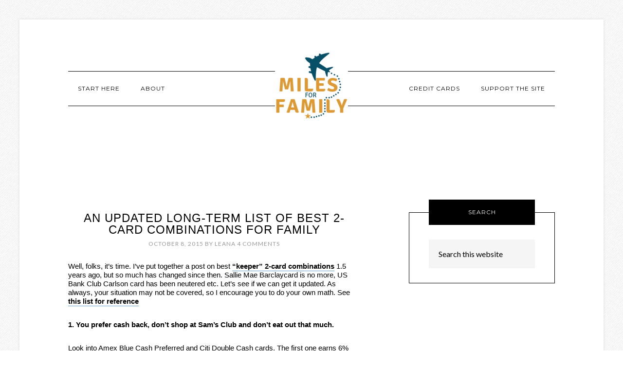

--- FILE ---
content_type: text/html; charset=UTF-8
request_url: https://milesforfamily.com/2015/10/08/an-updated-long-term-list-of-best-2-card-combinations-for-family/
body_size: 25483
content:
<!DOCTYPE html>
<html lang="en-US">
<head >
<meta charset="UTF-8" />
<meta name="viewport" content="width=device-width, initial-scale=1" />
<meta name='robots' content='index, follow, max-image-preview:large, max-snippet:-1, max-video-preview:-1' />
	<style>img:is([sizes="auto" i], [sizes^="auto," i]) { contain-intrinsic-size: 3000px 1500px }</style>
	<!-- Jetpack Site Verification Tags -->
<meta name="google-site-verification" content="mgUlFn0nOyxutLA_DmiPeJgrGUaqCBBsZxahJsM7bOI" />

	<!-- This site is optimized with the Yoast SEO plugin v20.5 - https://yoast.com/wordpress/plugins/seo/ -->
	<title>An Updated Long-Term List of Best 2-Card Combinations for Family - Miles For Family</title>
	<meta name="description" content="This post provides an updated list of effective 2-card combinations for maximizing cash back and rewards for families." />
	<link rel="canonical" href="https://milesforfamily.com/2015/10/08/an-updated-long-term-list-of-best-2-card-combinations-for-family/" />
	<meta property="og:locale" content="en_US" />
	<meta property="og:type" content="article" />
	<meta property="og:title" content="An Updated Long-Term List of Best 2-Card Combinations for Family - Miles For Family" />
	<meta property="og:description" content="This post provides an updated list of effective 2-card combinations for maximizing cash back and rewards for families." />
	<meta property="og:url" content="https://milesforfamily.com/2015/10/08/an-updated-long-term-list-of-best-2-card-combinations-for-family/" />
	<meta property="og:site_name" content="Miles For Family" />
	<meta property="article:published_time" content="2015-10-08T10:15:40+00:00" />
	<meta property="article:modified_time" content="2018-03-02T19:41:51+00:00" />
	<meta name="author" content="Leana" />
	<meta name="twitter:card" content="summary_large_image" />
	<meta name="twitter:label1" content="Written by" />
	<meta name="twitter:data1" content="Leana" />
	<meta name="twitter:label2" content="Est. reading time" />
	<meta name="twitter:data2" content="5 minutes" />
	<script type="application/ld+json" class="yoast-schema-graph">{"@context":"https://schema.org","@graph":[{"@type":"WebPage","@id":"https://milesforfamily.com/2015/10/08/an-updated-long-term-list-of-best-2-card-combinations-for-family/","url":"https://milesforfamily.com/2015/10/08/an-updated-long-term-list-of-best-2-card-combinations-for-family/","name":"An Updated Long-Term List of Best 2-Card Combinations for Family - Miles For Family","isPartOf":{"@id":"https://milesforfamily.com/#website"},"datePublished":"2015-10-08T10:15:40+00:00","dateModified":"2018-03-02T19:41:51+00:00","author":{"@id":"https://milesforfamily.com/#/schema/person/06979af6b4e99c021a2460dc6ccb32a6"},"description":"This post provides an updated list of effective 2-card combinations for maximizing cash back and rewards for families.","breadcrumb":{"@id":"https://milesforfamily.com/2015/10/08/an-updated-long-term-list-of-best-2-card-combinations-for-family/#breadcrumb"},"inLanguage":"en-US","potentialAction":[{"@type":"ReadAction","target":["https://milesforfamily.com/2015/10/08/an-updated-long-term-list-of-best-2-card-combinations-for-family/"]}]},{"@type":"BreadcrumbList","@id":"https://milesforfamily.com/2015/10/08/an-updated-long-term-list-of-best-2-card-combinations-for-family/#breadcrumb","itemListElement":[{"@type":"ListItem","position":1,"name":"Home","item":"https://milesforfamily.com/"},{"@type":"ListItem","position":2,"name":"An Updated Long-Term List of Best 2-Card Combinations for Family"}]},{"@type":"WebSite","@id":"https://milesforfamily.com/#website","url":"https://milesforfamily.com/","name":"Miles For Family","description":"We show middle class folks (like us) how they can leverage their good credit score to finally take that long-awaited trip. Travel isn’t free but we can help you take trips for pennies on the dollar!","potentialAction":[{"@type":"SearchAction","target":{"@type":"EntryPoint","urlTemplate":"https://milesforfamily.com/?s={search_term_string}"},"query-input":"required name=search_term_string"}],"inLanguage":"en-US"},{"@type":"Person","@id":"https://milesforfamily.com/#/schema/person/06979af6b4e99c021a2460dc6ccb32a6","name":"Leana","image":{"@type":"ImageObject","inLanguage":"en-US","@id":"https://milesforfamily.com/#/schema/person/image/","url":"https://secure.gravatar.com/avatar/a9e9a826038cee72ba57e99aaedc8949d31729e2bbb723bfd16c61007a723e78?s=96&d=identicon&r=g","contentUrl":"https://secure.gravatar.com/avatar/a9e9a826038cee72ba57e99aaedc8949d31729e2bbb723bfd16c61007a723e78?s=96&d=identicon&r=g","caption":"Leana"},"description":"Leana is the founder of Miles For Family. She enjoys beach vacations and visiting her family in Europe. Originally from Belarus, Leana resides in central Florida with her husband and two children.","url":"https://milesforfamily.com/author/milesforfamily/"}]}</script>
	<!-- / Yoast SEO plugin. -->


<link rel='dns-prefetch' href='//secure.gravatar.com' />
<link rel='dns-prefetch' href='//fonts.googleapis.com' />
<link rel='dns-prefetch' href='//jetpack.wordpress.com' />
<link rel='dns-prefetch' href='//s0.wp.com' />
<link rel='dns-prefetch' href='//public-api.wordpress.com' />
<link rel='dns-prefetch' href='//0.gravatar.com' />
<link rel='dns-prefetch' href='//1.gravatar.com' />
<link rel='dns-prefetch' href='//2.gravatar.com' />
<link rel='dns-prefetch' href='//widgets.wp.com' />
<link rel='dns-prefetch' href='//v0.wordpress.com' />
<link rel='dns-prefetch' href='//c0.wp.com' />
<link rel="alternate" type="application/rss+xml" title="Miles For Family &raquo; Feed" href="https://milesforfamily.com/feed/" />
<link rel="alternate" type="application/rss+xml" title="Miles For Family &raquo; Comments Feed" href="https://milesforfamily.com/comments/feed/" />
<link rel="alternate" type="application/rss+xml" title="Miles For Family &raquo; An Updated Long-Term List of Best 2-Card Combinations for Family Comments Feed" href="https://milesforfamily.com/2015/10/08/an-updated-long-term-list-of-best-2-card-combinations-for-family/feed/" />
		<!-- This site uses the Google Analytics by MonsterInsights plugin v8.14.1 - Using Analytics tracking - https://www.monsterinsights.com/ -->
							<script src="//www.googletagmanager.com/gtag/js?id=G-40J7X430EC"  data-cfasync="false" data-wpfc-render="false" type="text/javascript" async></script>
			<script data-cfasync="false" data-wpfc-render="false" type="text/javascript">
				var mi_version = '8.14.1';
				var mi_track_user = true;
				var mi_no_track_reason = '';
				
								var disableStrs = [
										'ga-disable-G-40J7X430EC',
															'ga-disable-UA-109711157-1',
									];

				/* Function to detect opted out users */
				function __gtagTrackerIsOptedOut() {
					for (var index = 0; index < disableStrs.length; index++) {
						if (document.cookie.indexOf(disableStrs[index] + '=true') > -1) {
							return true;
						}
					}

					return false;
				}

				/* Disable tracking if the opt-out cookie exists. */
				if (__gtagTrackerIsOptedOut()) {
					for (var index = 0; index < disableStrs.length; index++) {
						window[disableStrs[index]] = true;
					}
				}

				/* Opt-out function */
				function __gtagTrackerOptout() {
					for (var index = 0; index < disableStrs.length; index++) {
						document.cookie = disableStrs[index] + '=true; expires=Thu, 31 Dec 2099 23:59:59 UTC; path=/';
						window[disableStrs[index]] = true;
					}
				}

				if ('undefined' === typeof gaOptout) {
					function gaOptout() {
						__gtagTrackerOptout();
					}
				}
								window.dataLayer = window.dataLayer || [];

				window.MonsterInsightsDualTracker = {
					helpers: {},
					trackers: {},
				};
				if (mi_track_user) {
					function __gtagDataLayer() {
						dataLayer.push(arguments);
					}

					function __gtagTracker(type, name, parameters) {
						if (!parameters) {
							parameters = {};
						}

						if (parameters.send_to) {
							__gtagDataLayer.apply(null, arguments);
							return;
						}

						if (type === 'event') {
														parameters.send_to = monsterinsights_frontend.v4_id;
							var hookName = name;
							if (typeof parameters['event_category'] !== 'undefined') {
								hookName = parameters['event_category'] + ':' + name;
							}

							if (typeof MonsterInsightsDualTracker.trackers[hookName] !== 'undefined') {
								MonsterInsightsDualTracker.trackers[hookName](parameters);
							} else {
								__gtagDataLayer('event', name, parameters);
							}
							
														parameters.send_to = monsterinsights_frontend.ua;
							__gtagDataLayer(type, name, parameters);
													} else {
							__gtagDataLayer.apply(null, arguments);
						}
					}

					__gtagTracker('js', new Date());
					__gtagTracker('set', {
						'developer_id.dZGIzZG': true,
											});
										__gtagTracker('config', 'G-40J7X430EC', {"forceSSL":"true","link_attribution":"true"} );
															__gtagTracker('config', 'UA-109711157-1', {"forceSSL":"true","link_attribution":"true"} );
										window.gtag = __gtagTracker;										(function () {
						/* https://developers.google.com/analytics/devguides/collection/analyticsjs/ */
						/* ga and __gaTracker compatibility shim. */
						var noopfn = function () {
							return null;
						};
						var newtracker = function () {
							return new Tracker();
						};
						var Tracker = function () {
							return null;
						};
						var p = Tracker.prototype;
						p.get = noopfn;
						p.set = noopfn;
						p.send = function () {
							var args = Array.prototype.slice.call(arguments);
							args.unshift('send');
							__gaTracker.apply(null, args);
						};
						var __gaTracker = function () {
							var len = arguments.length;
							if (len === 0) {
								return;
							}
							var f = arguments[len - 1];
							if (typeof f !== 'object' || f === null || typeof f.hitCallback !== 'function') {
								if ('send' === arguments[0]) {
									var hitConverted, hitObject = false, action;
									if ('event' === arguments[1]) {
										if ('undefined' !== typeof arguments[3]) {
											hitObject = {
												'eventAction': arguments[3],
												'eventCategory': arguments[2],
												'eventLabel': arguments[4],
												'value': arguments[5] ? arguments[5] : 1,
											}
										}
									}
									if ('pageview' === arguments[1]) {
										if ('undefined' !== typeof arguments[2]) {
											hitObject = {
												'eventAction': 'page_view',
												'page_path': arguments[2],
											}
										}
									}
									if (typeof arguments[2] === 'object') {
										hitObject = arguments[2];
									}
									if (typeof arguments[5] === 'object') {
										Object.assign(hitObject, arguments[5]);
									}
									if ('undefined' !== typeof arguments[1].hitType) {
										hitObject = arguments[1];
										if ('pageview' === hitObject.hitType) {
											hitObject.eventAction = 'page_view';
										}
									}
									if (hitObject) {
										action = 'timing' === arguments[1].hitType ? 'timing_complete' : hitObject.eventAction;
										hitConverted = mapArgs(hitObject);
										__gtagTracker('event', action, hitConverted);
									}
								}
								return;
							}

							function mapArgs(args) {
								var arg, hit = {};
								var gaMap = {
									'eventCategory': 'event_category',
									'eventAction': 'event_action',
									'eventLabel': 'event_label',
									'eventValue': 'event_value',
									'nonInteraction': 'non_interaction',
									'timingCategory': 'event_category',
									'timingVar': 'name',
									'timingValue': 'value',
									'timingLabel': 'event_label',
									'page': 'page_path',
									'location': 'page_location',
									'title': 'page_title',
								};
								for (arg in args) {
																		if (!(!args.hasOwnProperty(arg) || !gaMap.hasOwnProperty(arg))) {
										hit[gaMap[arg]] = args[arg];
									} else {
										hit[arg] = args[arg];
									}
								}
								return hit;
							}

							try {
								f.hitCallback();
							} catch (ex) {
							}
						};
						__gaTracker.create = newtracker;
						__gaTracker.getByName = newtracker;
						__gaTracker.getAll = function () {
							return [];
						};
						__gaTracker.remove = noopfn;
						__gaTracker.loaded = true;
						window['__gaTracker'] = __gaTracker;
					})();
									} else {
										console.log("");
					(function () {
						function __gtagTracker() {
							return null;
						}

						window['__gtagTracker'] = __gtagTracker;
						window['gtag'] = __gtagTracker;
					})();
									}
			</script>
				<!-- / Google Analytics by MonsterInsights -->
		<script type="text/javascript">
/* <![CDATA[ */
window._wpemojiSettings = {"baseUrl":"https:\/\/s.w.org\/images\/core\/emoji\/16.0.1\/72x72\/","ext":".png","svgUrl":"https:\/\/s.w.org\/images\/core\/emoji\/16.0.1\/svg\/","svgExt":".svg","source":{"concatemoji":"https:\/\/milesforfamily.com\/wp-includes\/js\/wp-emoji-release.min.js?ver=6.8.3"}};
/*! This file is auto-generated */
!function(s,n){var o,i,e;function c(e){try{var t={supportTests:e,timestamp:(new Date).valueOf()};sessionStorage.setItem(o,JSON.stringify(t))}catch(e){}}function p(e,t,n){e.clearRect(0,0,e.canvas.width,e.canvas.height),e.fillText(t,0,0);var t=new Uint32Array(e.getImageData(0,0,e.canvas.width,e.canvas.height).data),a=(e.clearRect(0,0,e.canvas.width,e.canvas.height),e.fillText(n,0,0),new Uint32Array(e.getImageData(0,0,e.canvas.width,e.canvas.height).data));return t.every(function(e,t){return e===a[t]})}function u(e,t){e.clearRect(0,0,e.canvas.width,e.canvas.height),e.fillText(t,0,0);for(var n=e.getImageData(16,16,1,1),a=0;a<n.data.length;a++)if(0!==n.data[a])return!1;return!0}function f(e,t,n,a){switch(t){case"flag":return n(e,"\ud83c\udff3\ufe0f\u200d\u26a7\ufe0f","\ud83c\udff3\ufe0f\u200b\u26a7\ufe0f")?!1:!n(e,"\ud83c\udde8\ud83c\uddf6","\ud83c\udde8\u200b\ud83c\uddf6")&&!n(e,"\ud83c\udff4\udb40\udc67\udb40\udc62\udb40\udc65\udb40\udc6e\udb40\udc67\udb40\udc7f","\ud83c\udff4\u200b\udb40\udc67\u200b\udb40\udc62\u200b\udb40\udc65\u200b\udb40\udc6e\u200b\udb40\udc67\u200b\udb40\udc7f");case"emoji":return!a(e,"\ud83e\udedf")}return!1}function g(e,t,n,a){var r="undefined"!=typeof WorkerGlobalScope&&self instanceof WorkerGlobalScope?new OffscreenCanvas(300,150):s.createElement("canvas"),o=r.getContext("2d",{willReadFrequently:!0}),i=(o.textBaseline="top",o.font="600 32px Arial",{});return e.forEach(function(e){i[e]=t(o,e,n,a)}),i}function t(e){var t=s.createElement("script");t.src=e,t.defer=!0,s.head.appendChild(t)}"undefined"!=typeof Promise&&(o="wpEmojiSettingsSupports",i=["flag","emoji"],n.supports={everything:!0,everythingExceptFlag:!0},e=new Promise(function(e){s.addEventListener("DOMContentLoaded",e,{once:!0})}),new Promise(function(t){var n=function(){try{var e=JSON.parse(sessionStorage.getItem(o));if("object"==typeof e&&"number"==typeof e.timestamp&&(new Date).valueOf()<e.timestamp+604800&&"object"==typeof e.supportTests)return e.supportTests}catch(e){}return null}();if(!n){if("undefined"!=typeof Worker&&"undefined"!=typeof OffscreenCanvas&&"undefined"!=typeof URL&&URL.createObjectURL&&"undefined"!=typeof Blob)try{var e="postMessage("+g.toString()+"("+[JSON.stringify(i),f.toString(),p.toString(),u.toString()].join(",")+"));",a=new Blob([e],{type:"text/javascript"}),r=new Worker(URL.createObjectURL(a),{name:"wpTestEmojiSupports"});return void(r.onmessage=function(e){c(n=e.data),r.terminate(),t(n)})}catch(e){}c(n=g(i,f,p,u))}t(n)}).then(function(e){for(var t in e)n.supports[t]=e[t],n.supports.everything=n.supports.everything&&n.supports[t],"flag"!==t&&(n.supports.everythingExceptFlag=n.supports.everythingExceptFlag&&n.supports[t]);n.supports.everythingExceptFlag=n.supports.everythingExceptFlag&&!n.supports.flag,n.DOMReady=!1,n.readyCallback=function(){n.DOMReady=!0}}).then(function(){return e}).then(function(){var e;n.supports.everything||(n.readyCallback(),(e=n.source||{}).concatemoji?t(e.concatemoji):e.wpemoji&&e.twemoji&&(t(e.twemoji),t(e.wpemoji)))}))}((window,document),window._wpemojiSettings);
/* ]]> */
</script>
<link rel='stylesheet' id='modern-studio-pro-theme-css' href='https://milesforfamily.com/wp-content/themes/modern-studio-pro/style.css?ver=1.0.3' type='text/css' media='all' />
<style id='modern-studio-pro-theme-inline-css' type='text/css'>

		a,
		.after-entry a:hover,
		.archive-description a:hover,
		.author-box a:hover,
		.breadcrumb a:hover,
		.comment-respond a:hover,
		.entry-comments a:hover,
		.entry-content a:hover,
		.entry-title a:hover,
		.footer-widgets a:hover,
		.genesis-nav-menu a:hover,
		.genesis-nav-menu .sub-menu a:hover,
		.pagination a:hover,
		.sidebar a:hover,
		.site-footer a:hover,
		.sticky-message a:hover {
			color: #649ac4;
		}
		
		.after-entry a,
		.after-entry a:hover,
		.archive-description a,
		.archive-description a:hover,
		.author-box a,
		.author-box a:hover,
		.breadcrumb a,		
		.breadcrumb a:hover,
		.comment-respond a,
		.comment-respond a:hover,
		.entry-comments a,
		.entry-comments a:hover,
		.entry-content a,
		.entry-content a:hover,
		.footer-widgets a,
		.footer-widgets a:hover,
		.pagination a,
		.pagination a:hover,
		.sidebar a,
		.sidebar a:hover,		
		.site-footer a,
		.site-footer a:hover,
		.sticky-message a,
		.sticky-message a:hover {
			border-color: #649ac4;
		}
		
</style>
<style id='wp-emoji-styles-inline-css' type='text/css'>

	img.wp-smiley, img.emoji {
		display: inline !important;
		border: none !important;
		box-shadow: none !important;
		height: 1em !important;
		width: 1em !important;
		margin: 0 0.07em !important;
		vertical-align: -0.1em !important;
		background: none !important;
		padding: 0 !important;
	}
</style>
<link rel='stylesheet' id='wp-block-library-css' href='https://c0.wp.com/c/6.8.3/wp-includes/css/dist/block-library/style.min.css' type='text/css' media='all' />
<style id='wp-block-library-inline-css' type='text/css'>
.has-text-align-justify{text-align:justify;}
</style>
<style id='classic-theme-styles-inline-css' type='text/css'>
/*! This file is auto-generated */
.wp-block-button__link{color:#fff;background-color:#32373c;border-radius:9999px;box-shadow:none;text-decoration:none;padding:calc(.667em + 2px) calc(1.333em + 2px);font-size:1.125em}.wp-block-file__button{background:#32373c;color:#fff;text-decoration:none}
</style>
<link rel='stylesheet' id='mediaelement-css' href='https://c0.wp.com/c/6.8.3/wp-includes/js/mediaelement/mediaelementplayer-legacy.min.css' type='text/css' media='all' />
<link rel='stylesheet' id='wp-mediaelement-css' href='https://c0.wp.com/c/6.8.3/wp-includes/js/mediaelement/wp-mediaelement.min.css' type='text/css' media='all' />
<style id='global-styles-inline-css' type='text/css'>
:root{--wp--preset--aspect-ratio--square: 1;--wp--preset--aspect-ratio--4-3: 4/3;--wp--preset--aspect-ratio--3-4: 3/4;--wp--preset--aspect-ratio--3-2: 3/2;--wp--preset--aspect-ratio--2-3: 2/3;--wp--preset--aspect-ratio--16-9: 16/9;--wp--preset--aspect-ratio--9-16: 9/16;--wp--preset--color--black: #000000;--wp--preset--color--cyan-bluish-gray: #abb8c3;--wp--preset--color--white: #ffffff;--wp--preset--color--pale-pink: #f78da7;--wp--preset--color--vivid-red: #cf2e2e;--wp--preset--color--luminous-vivid-orange: #ff6900;--wp--preset--color--luminous-vivid-amber: #fcb900;--wp--preset--color--light-green-cyan: #7bdcb5;--wp--preset--color--vivid-green-cyan: #00d084;--wp--preset--color--pale-cyan-blue: #8ed1fc;--wp--preset--color--vivid-cyan-blue: #0693e3;--wp--preset--color--vivid-purple: #9b51e0;--wp--preset--gradient--vivid-cyan-blue-to-vivid-purple: linear-gradient(135deg,rgba(6,147,227,1) 0%,rgb(155,81,224) 100%);--wp--preset--gradient--light-green-cyan-to-vivid-green-cyan: linear-gradient(135deg,rgb(122,220,180) 0%,rgb(0,208,130) 100%);--wp--preset--gradient--luminous-vivid-amber-to-luminous-vivid-orange: linear-gradient(135deg,rgba(252,185,0,1) 0%,rgba(255,105,0,1) 100%);--wp--preset--gradient--luminous-vivid-orange-to-vivid-red: linear-gradient(135deg,rgba(255,105,0,1) 0%,rgb(207,46,46) 100%);--wp--preset--gradient--very-light-gray-to-cyan-bluish-gray: linear-gradient(135deg,rgb(238,238,238) 0%,rgb(169,184,195) 100%);--wp--preset--gradient--cool-to-warm-spectrum: linear-gradient(135deg,rgb(74,234,220) 0%,rgb(151,120,209) 20%,rgb(207,42,186) 40%,rgb(238,44,130) 60%,rgb(251,105,98) 80%,rgb(254,248,76) 100%);--wp--preset--gradient--blush-light-purple: linear-gradient(135deg,rgb(255,206,236) 0%,rgb(152,150,240) 100%);--wp--preset--gradient--blush-bordeaux: linear-gradient(135deg,rgb(254,205,165) 0%,rgb(254,45,45) 50%,rgb(107,0,62) 100%);--wp--preset--gradient--luminous-dusk: linear-gradient(135deg,rgb(255,203,112) 0%,rgb(199,81,192) 50%,rgb(65,88,208) 100%);--wp--preset--gradient--pale-ocean: linear-gradient(135deg,rgb(255,245,203) 0%,rgb(182,227,212) 50%,rgb(51,167,181) 100%);--wp--preset--gradient--electric-grass: linear-gradient(135deg,rgb(202,248,128) 0%,rgb(113,206,126) 100%);--wp--preset--gradient--midnight: linear-gradient(135deg,rgb(2,3,129) 0%,rgb(40,116,252) 100%);--wp--preset--font-size--small: 13px;--wp--preset--font-size--medium: 20px;--wp--preset--font-size--large: 36px;--wp--preset--font-size--x-large: 42px;--wp--preset--spacing--20: 0.44rem;--wp--preset--spacing--30: 0.67rem;--wp--preset--spacing--40: 1rem;--wp--preset--spacing--50: 1.5rem;--wp--preset--spacing--60: 2.25rem;--wp--preset--spacing--70: 3.38rem;--wp--preset--spacing--80: 5.06rem;--wp--preset--shadow--natural: 6px 6px 9px rgba(0, 0, 0, 0.2);--wp--preset--shadow--deep: 12px 12px 50px rgba(0, 0, 0, 0.4);--wp--preset--shadow--sharp: 6px 6px 0px rgba(0, 0, 0, 0.2);--wp--preset--shadow--outlined: 6px 6px 0px -3px rgba(255, 255, 255, 1), 6px 6px rgba(0, 0, 0, 1);--wp--preset--shadow--crisp: 6px 6px 0px rgba(0, 0, 0, 1);}:where(.is-layout-flex){gap: 0.5em;}:where(.is-layout-grid){gap: 0.5em;}body .is-layout-flex{display: flex;}.is-layout-flex{flex-wrap: wrap;align-items: center;}.is-layout-flex > :is(*, div){margin: 0;}body .is-layout-grid{display: grid;}.is-layout-grid > :is(*, div){margin: 0;}:where(.wp-block-columns.is-layout-flex){gap: 2em;}:where(.wp-block-columns.is-layout-grid){gap: 2em;}:where(.wp-block-post-template.is-layout-flex){gap: 1.25em;}:where(.wp-block-post-template.is-layout-grid){gap: 1.25em;}.has-black-color{color: var(--wp--preset--color--black) !important;}.has-cyan-bluish-gray-color{color: var(--wp--preset--color--cyan-bluish-gray) !important;}.has-white-color{color: var(--wp--preset--color--white) !important;}.has-pale-pink-color{color: var(--wp--preset--color--pale-pink) !important;}.has-vivid-red-color{color: var(--wp--preset--color--vivid-red) !important;}.has-luminous-vivid-orange-color{color: var(--wp--preset--color--luminous-vivid-orange) !important;}.has-luminous-vivid-amber-color{color: var(--wp--preset--color--luminous-vivid-amber) !important;}.has-light-green-cyan-color{color: var(--wp--preset--color--light-green-cyan) !important;}.has-vivid-green-cyan-color{color: var(--wp--preset--color--vivid-green-cyan) !important;}.has-pale-cyan-blue-color{color: var(--wp--preset--color--pale-cyan-blue) !important;}.has-vivid-cyan-blue-color{color: var(--wp--preset--color--vivid-cyan-blue) !important;}.has-vivid-purple-color{color: var(--wp--preset--color--vivid-purple) !important;}.has-black-background-color{background-color: var(--wp--preset--color--black) !important;}.has-cyan-bluish-gray-background-color{background-color: var(--wp--preset--color--cyan-bluish-gray) !important;}.has-white-background-color{background-color: var(--wp--preset--color--white) !important;}.has-pale-pink-background-color{background-color: var(--wp--preset--color--pale-pink) !important;}.has-vivid-red-background-color{background-color: var(--wp--preset--color--vivid-red) !important;}.has-luminous-vivid-orange-background-color{background-color: var(--wp--preset--color--luminous-vivid-orange) !important;}.has-luminous-vivid-amber-background-color{background-color: var(--wp--preset--color--luminous-vivid-amber) !important;}.has-light-green-cyan-background-color{background-color: var(--wp--preset--color--light-green-cyan) !important;}.has-vivid-green-cyan-background-color{background-color: var(--wp--preset--color--vivid-green-cyan) !important;}.has-pale-cyan-blue-background-color{background-color: var(--wp--preset--color--pale-cyan-blue) !important;}.has-vivid-cyan-blue-background-color{background-color: var(--wp--preset--color--vivid-cyan-blue) !important;}.has-vivid-purple-background-color{background-color: var(--wp--preset--color--vivid-purple) !important;}.has-black-border-color{border-color: var(--wp--preset--color--black) !important;}.has-cyan-bluish-gray-border-color{border-color: var(--wp--preset--color--cyan-bluish-gray) !important;}.has-white-border-color{border-color: var(--wp--preset--color--white) !important;}.has-pale-pink-border-color{border-color: var(--wp--preset--color--pale-pink) !important;}.has-vivid-red-border-color{border-color: var(--wp--preset--color--vivid-red) !important;}.has-luminous-vivid-orange-border-color{border-color: var(--wp--preset--color--luminous-vivid-orange) !important;}.has-luminous-vivid-amber-border-color{border-color: var(--wp--preset--color--luminous-vivid-amber) !important;}.has-light-green-cyan-border-color{border-color: var(--wp--preset--color--light-green-cyan) !important;}.has-vivid-green-cyan-border-color{border-color: var(--wp--preset--color--vivid-green-cyan) !important;}.has-pale-cyan-blue-border-color{border-color: var(--wp--preset--color--pale-cyan-blue) !important;}.has-vivid-cyan-blue-border-color{border-color: var(--wp--preset--color--vivid-cyan-blue) !important;}.has-vivid-purple-border-color{border-color: var(--wp--preset--color--vivid-purple) !important;}.has-vivid-cyan-blue-to-vivid-purple-gradient-background{background: var(--wp--preset--gradient--vivid-cyan-blue-to-vivid-purple) !important;}.has-light-green-cyan-to-vivid-green-cyan-gradient-background{background: var(--wp--preset--gradient--light-green-cyan-to-vivid-green-cyan) !important;}.has-luminous-vivid-amber-to-luminous-vivid-orange-gradient-background{background: var(--wp--preset--gradient--luminous-vivid-amber-to-luminous-vivid-orange) !important;}.has-luminous-vivid-orange-to-vivid-red-gradient-background{background: var(--wp--preset--gradient--luminous-vivid-orange-to-vivid-red) !important;}.has-very-light-gray-to-cyan-bluish-gray-gradient-background{background: var(--wp--preset--gradient--very-light-gray-to-cyan-bluish-gray) !important;}.has-cool-to-warm-spectrum-gradient-background{background: var(--wp--preset--gradient--cool-to-warm-spectrum) !important;}.has-blush-light-purple-gradient-background{background: var(--wp--preset--gradient--blush-light-purple) !important;}.has-blush-bordeaux-gradient-background{background: var(--wp--preset--gradient--blush-bordeaux) !important;}.has-luminous-dusk-gradient-background{background: var(--wp--preset--gradient--luminous-dusk) !important;}.has-pale-ocean-gradient-background{background: var(--wp--preset--gradient--pale-ocean) !important;}.has-electric-grass-gradient-background{background: var(--wp--preset--gradient--electric-grass) !important;}.has-midnight-gradient-background{background: var(--wp--preset--gradient--midnight) !important;}.has-small-font-size{font-size: var(--wp--preset--font-size--small) !important;}.has-medium-font-size{font-size: var(--wp--preset--font-size--medium) !important;}.has-large-font-size{font-size: var(--wp--preset--font-size--large) !important;}.has-x-large-font-size{font-size: var(--wp--preset--font-size--x-large) !important;}
:where(.wp-block-post-template.is-layout-flex){gap: 1.25em;}:where(.wp-block-post-template.is-layout-grid){gap: 1.25em;}
:where(.wp-block-columns.is-layout-flex){gap: 2em;}:where(.wp-block-columns.is-layout-grid){gap: 2em;}
:root :where(.wp-block-pullquote){font-size: 1.5em;line-height: 1.6;}
</style>
<link rel='stylesheet' id='guerrilla-author-box-css' href='https://milesforfamily.com/wp-content/plugins/guerrillas-author-box/style.css?ver=20160209' type='text/css' media='all' />
<link rel='stylesheet' id='spacexchimp_p005-bootstrap-tooltip-css-css' href='https://milesforfamily.com/wp-content/plugins/social-media-buttons-toolbar/inc/lib/bootstrap-tooltip/bootstrap-tooltip.css?ver=4.73' type='text/css' media='all' />
<link rel='stylesheet' id='spacexchimp_p005-frontend-css-css' href='https://milesforfamily.com/wp-content/plugins/social-media-buttons-toolbar/inc/css/frontend.css?ver=4.73' type='text/css' media='all' />
<style id='spacexchimp_p005-frontend-css-inline-css' type='text/css'>

                    .sxc-follow-buttons {
                        text-align: center !important;
                    }
                    .sxc-follow-buttons .sxc-follow-button,
                    .sxc-follow-buttons .sxc-follow-button a,
                    .sxc-follow-buttons .sxc-follow-button a img {
                        width: 64px !important;
                        height: 64px !important;
                    }
                    .sxc-follow-buttons .sxc-follow-button {
                        margin: 5px !important;
                    }
                  
</style>
<link rel='stylesheet' id='wp-postratings-css' href='https://milesforfamily.com/wp-content/plugins/wp-postratings/css/postratings-css.css?ver=1.90' type='text/css' media='all' />
<link rel='stylesheet' id='dashicons-css' href='https://c0.wp.com/c/6.8.3/wp-includes/css/dashicons.min.css' type='text/css' media='all' />
<link rel='stylesheet' id='google-fonts-css' href='//fonts.googleapis.com/css?family=Lato%3A400%2C700%2C400italic%7CMontserrat&#038;ver=1.0.3' type='text/css' media='all' />
<style id='jetpack_facebook_likebox-inline-css' type='text/css'>
.widget_facebook_likebox {
	overflow: hidden;
}

</style>
<link rel='stylesheet' id='social-logos-css' href='https://c0.wp.com/p/jetpack/12.0.1/_inc/social-logos/social-logos.min.css' type='text/css' media='all' />
<link rel='stylesheet' id='jetpack_css-css' href='https://c0.wp.com/p/jetpack/12.0.1/css/jetpack.css' type='text/css' media='all' />
<script type="text/javascript" id="jetpack_related-posts-js-extra">
/* <![CDATA[ */
var related_posts_js_options = {"post_heading":"h4"};
/* ]]> */
</script>
<script type="text/javascript" src="https://c0.wp.com/p/jetpack/12.0.1/_inc/build/related-posts/related-posts.min.js" id="jetpack_related-posts-js"></script>
<script type="text/javascript" src="https://milesforfamily.com/wp-content/plugins/google-analytics-for-wordpress/assets/js/frontend-gtag.min.js?ver=8.14.1" id="monsterinsights-frontend-script-js"></script>
<script data-cfasync="false" data-wpfc-render="false" type="text/javascript" id='monsterinsights-frontend-script-js-extra'>/* <![CDATA[ */
var monsterinsights_frontend = {"js_events_tracking":"true","download_extensions":"doc,pdf,ppt,zip,xls,docx,pptx,xlsx","inbound_paths":"[{\"path\":\"\\\/go\\\/\",\"label\":\"affiliate\"},{\"path\":\"\\\/recommend\\\/\",\"label\":\"affiliate\"}]","home_url":"https:\/\/milesforfamily.com","hash_tracking":"false","ua":"UA-109711157-1","v4_id":"G-40J7X430EC"};/* ]]> */
</script>
<script type="text/javascript" src="https://c0.wp.com/c/6.8.3/wp-includes/js/jquery/jquery.min.js" id="jquery-core-js"></script>
<script type="text/javascript" src="https://c0.wp.com/c/6.8.3/wp-includes/js/jquery/jquery-migrate.min.js" id="jquery-migrate-js"></script>
<script type="text/javascript" src="https://milesforfamily.com/wp-content/plugins/social-media-buttons-toolbar/inc/lib/bootstrap-tooltip/bootstrap-tooltip.js?ver=4.73" id="spacexchimp_p005-bootstrap-tooltip-js-js"></script>
<script type="text/javascript" src="https://milesforfamily.com/wp-content/themes/modern-studio-pro/js/responsive-menu.js?ver=1.0.0" id="ms-responsive-menu-js"></script>
<script type="text/javascript" src="https://milesforfamily.com/wp-content/themes/modern-studio-pro/js/sticky-message.js?ver=1.0.0" id="ms-sticky-message-js"></script>
<link rel="https://api.w.org/" href="https://milesforfamily.com/wp-json/" /><link rel="alternate" title="JSON" type="application/json" href="https://milesforfamily.com/wp-json/wp/v2/posts/27584" /><link rel="EditURI" type="application/rsd+xml" title="RSD" href="https://milesforfamily.com/xmlrpc.php?rsd" />
<link rel='shortlink' href='https://wp.me/p7OBa1-7aU' />
<link rel="alternate" title="oEmbed (JSON)" type="application/json+oembed" href="https://milesforfamily.com/wp-json/oembed/1.0/embed?url=https%3A%2F%2Fmilesforfamily.com%2F2015%2F10%2F08%2Fan-updated-long-term-list-of-best-2-card-combinations-for-family%2F" />
<link rel="alternate" title="oEmbed (XML)" type="text/xml+oembed" href="https://milesforfamily.com/wp-json/oembed/1.0/embed?url=https%3A%2F%2Fmilesforfamily.com%2F2015%2F10%2F08%2Fan-updated-long-term-list-of-best-2-card-combinations-for-family%2F&#038;format=xml" />
<style type="text/css">
/* BoardingPack Ad Manager */
.div-gpt-ad-above-content { text-align: center!important; margin: 20px 0px 70px 0px!important; }
.div-gpt-ad-below-content { text-align: center!important; }
.div-gpt-ad-dynamic-content { margin-bottom: 20px !important; }
.widget_boardingpack_ad_manager { padding: 0px!important; border: none!important; }

/* EX.CO */
.exp-ui__wrapper.standard .exp-ui__title.exp-ui__state__permanent .exp-ui__animated-text { border-color: #0d4f66 !important; }

.pbs[data-pbs-position="sticky"][data-pbs-device="mobile"][data-pbs-sticky="upper-misty"] .pbs__player { bottom: initial !important; }
.pbs[data-pbs-position="sticky"][data-pbs-device="mobile"][data-pbs-sticky="upper-misty"] .pbs__player .pb-stream { border-radius: 0 !important; box-shadow: none !important; }

.navigation-container{ margin-bottom: 38px; }
.nav-primary { margin-bottom: 0px; } 
</style>
	<!-- Google Publisher Tag -->
	<script type="text/javascript" async src='https://securepubads.g.doubleclick.net/tag/js/gpt.js'></script>
		<script>
				// bidder appnexus
var placement_id = 29110853;
// bidder shemedia
var shemedia_account_id = 10278;
var shemedia_site_id = 210096;
var shemedia_zone_id = 2538698;
// bidder triplelift
// var triplelift_placement_id = "milesforfamily_com_ROS";
var sitename_160x600 = "milesforfamily_com_ROS_160x600_pb";
var sitename_300x250 = "milesforfamily_com_ROS_300x250_pb";
var sitename_300x600 = "milesforfamily_com_ROS_300x600_pb";
var sitename_320x50 = "milesforfamily_com_ROS_320x50_pb";
var sitename_320x100 = "milesforfamily_com_ROS_320x100_pb";
var sitename_468x60 = "milesforfamily_com_ROS_468x60_pb";
var sitename_728x90 = "milesforfamily_com_ROS_728x90_pb";
var sitename_970x90 = "milesforfamily_com_ROS_970x90_pb";
var sitename_970x250 = "milesforfamily_com_ROS_970x250_pb";
// bidder magnite
var magnite_account_id = 21950;
var magnite_site_id = 451182;
var magnite_zone_id = 2631148;
// bidder pubmatic
var pubmatic_slotname_160x600 = "milesforfamily_160x600";
var pubmatic_slotname_300x250 = "milesforfamily_300x250";
var pubmatic_slotname_300x600 = "milesforfamily_300x600";
var pubmatic_slotname_320x50  = "milesforfamily_320x50";
var pubmatic_slotname_320x100 = "milesforfamily_320x100";
var pubmatic_slotname_468x60  = "milesforfamily_468x60";
var pubmatic_slotname_728x90  = "milesforfamily_728x90";
var pubmatic_slotname_970x90  = "milesforfamily_970x90";
var pubmatic_slotname_970x250 = "milesforfamily_970x250";
// bidder openx
var openx_placement_id = 558245527;
// bidder nativo
var nativo_placement_300x250 = 1191748;
var nativo_placement_300x600 = 1191747;
var nativo_placement_970x250 = 1191749;
// bidder mediagrid
var mediagrid_rectangle = 374210;
var mediagrid_leaderboard = 374208;
var mediagrid_skyscraper = 374209;
// bidder index exchange 
var ix_placement_id = 1182271;	</script>
			<script>
		var googletag = googletag || {};
		googletag.cmd = googletag.cmd || [];
	</script>

	<script>
		var gptadslots = [];
		var gptdynamicadslots = [];
		var gptadhesionadslots = [];
		var gptrichmediaadslots = [];
		googletag.cmd.push(function() {
			var width = window.innerWidth;
			var gptmappings = [];
			gptmappings['AboveContent'] = (function () {
				if (typeof gptabovecontentsizes !== 'undefined') {
					return gptabovecontentsizes;
				}

				if (width >= 1024) {
					return [[728, 90], [970, 90], [970, 250]];
				} else if (width >= 768) {
					return [728, 90];
				} else {
					return [300, 250];
				}
			})();
			gptmappings['SidebarTop'] = (function () {
				if (typeof gptsidebartopsizes !== 'undefined') {
					return gptsidebartopsizes;
				}

				if (width >= 1024) {
					return [[160, 600], [300, 250], [300, 600]];
				} else if (width >= 768) {
					return [[160, 600], [300, 250], [300, 600]];
				} else {
					return [[300, 250], [320, 50], [320, 100]];
				}
			})();
			gptmappings['SidebarMiddle'] = (function () {
				if (typeof gptsidebarmiddlesizes !== 'undefined') {
					return gptsidebarmiddlesizes;
				}

				if (width >= 1024) {
					return [[160, 600], [300, 250], [300, 600]];
				} else if (width >= 768) {
					return [[160, 600], [300, 250], [300, 600]];
				} else {
					return [[300, 250], [320, 50], [320, 100]];
				}
			})();
			gptmappings['SidebarBottom'] = (function () {
				if (typeof gptsidebarbottomsizes !== 'undefined') {
					return gptsidebarbottomsizes;
				}

				if (width >= 1024) {
					return [[160, 600], [300, 250], [300, 600]];
				} else if (width >= 768) {
					return [[160, 600], [300, 250], [300, 600]];
				} else {
					return [[300, 250], [320, 50], [320, 100]];
				}
			})();
			gptmappings['InContent'] = (function () {
				if (typeof gptincontentsizes !== 'undefined') {
					return gptincontentsizes;
				}

				if (width >= 1024) {
					return [[300, 250], [300, 600]];
				} else if (width >= 768) {
					return [[300, 250], [300, 600]];
				} else {
					return [[300, 250], [320, 50], [320, 100]];
				}
			})();
			gptmappings['BelowContent'] = (function () {
				if (typeof gptbelowcontentsizes !== 'undefined') {
					return gptbelowcontentsizes;
				}

				if (width >= 1024) {
					return [300, 250];
				} else if (width >= 768) {
					return [300, 250];
				} else {
					return [300, 250];
				}
			})();

			var gptadhesionmappings = [];
			gptadhesionmappings['AdhesionLeaderboard'] = (function () {
				if (width >= 768) {
					return [728, 90];
				} else {
					return [320, 50];
				}
			})();

			gptadslots[0] = googletag.defineSlot('/1019006/BoardingArea_AboveContent', gptmappings['AboveContent'], 'div-gpt-ad-1556913755435-0').addService(googletag.pubads());
			gptadslots[1] = googletag.defineSlot('/1019006/BoardingArea_SidebarTop', gptmappings['SidebarTop'], 'div-gpt-ad-1556913755435-1').addService(googletag.pubads());
			gptadslots[2] = googletag.defineSlot('/1019006/BoardingArea_SidebarMiddle', gptmappings['SidebarMiddle'], 'div-gpt-ad-1556913755435-2').addService(googletag.pubads());
			gptadslots[3] = googletag.defineSlot('/1019006/BoardingArea_SidebarBottom', gptmappings['SidebarBottom'], 'div-gpt-ad-1556913755435-3').addService(googletag.pubads());
			gptadslots[4] = googletag.defineSlot('/1019006/BoardingArea_InContent', gptmappings['InContent'], 'div-gpt-ad-1556913755435-4').addService(googletag.pubads());
			gptadslots[5] = googletag.defineSlot('/1019006/BoardingArea_BelowContent', gptmappings['BelowContent'], 'div-gpt-ad-1556913755435-5').addService(googletag.pubads());

			gptrichmediaadslots[0] = googletag.defineSlot('/1019006/BoardingArea_RichMedia', [1, 1], 'div-gpt-ad-1734093393123-0').addService(googletag.pubads());

			gptdynamicadslots[0] = googletag.defineSlot('/1019006/BoardingArea_DynamicContent', gptmappings['InContent'], 'div-gpt-ad-1565968070217-0').addService(googletag.pubads()).setCollapseEmptyDiv(true);
gptdynamicadslots[1] = googletag.defineSlot('/1019006/BoardingArea_DynamicContent', gptmappings['InContent'], 'div-gpt-ad-1565968070217-1').addService(googletag.pubads()).setCollapseEmptyDiv(true);
			gptadhesionadslots[0] = googletag.defineSlot('/1019006/BoardingArea_AdhesionLeaderboard', gptadhesionmappings['AdhesionLeaderboard'], 'div-gpt-ad-1569340738539-0').setTargeting('refresh', 'true').addService(googletag.pubads());

			googletag.pubads().setTargeting('blogname', ['milesforfamily']);
			googletag.pubads().setTargeting('author', ['milesforfamily-milesforfamily']);
			googletag.pubads().enableSingleRequest();
			googletag.pubads().disableInitialLoad();
			googletag.enableServices();
		});
			</script>

		<script type="text/javascript" defer src='https://milesforfamily.com/wp-content/plugins/boardingpack/public/js/asc_prebid.js?ver=2.2.8'></script>
	<script type="text/javascript" data-cfasync="false" crossorigin="anonymous" src="https://static.kueezrtb.com/latest.js" id="kueezrtb_latest"></script>
	
		<style type="text/css">
		.div-gpt-ad-above-content {
			min-height: 90px;
		}
		@media (max-width: 1023px) {
			.div-gpt-ad-above-content {
				min-height: 90px;
			}
		}
		@media (max-width: 767px) {
			.div-gpt-ad-above-content {
				min-height: 250px;
			}
		}

		.div-gpt-ad-sidebar-top {
			text-align: center;
			min-height: 250px;
		}
		@media (max-width: 1023px) {
			.div-gpt-ad-sidebar-top {
				min-height: 250px;
			}
		}
		@media (max-width: 767px) {
			.div-gpt-ad-sidebar-top {
				min-height: 50px;
			}
		}

		.div-gpt-ad-sidebar-middle {
			text-align: center;
			min-height: 250px;
		}
		@media (max-width: 1023px) {
			.div-gpt-ad-sidebar-middle {
				min-height: 250px;
			}
		}
		@media (max-width: 767px) {
			.div-gpt-ad-sidebar-middle {
				min-height: 50px;
			}
		}

		.div-gpt-ad-sidebar-bottom {
			text-align: center;
			min-height: 250px;
		}
		@media (max-width: 1023px) {
			.div-gpt-ad-sidebar-bottom {
				min-height: 250px;
			}
		}
		@media (max-width: 767px) {
			.div-gpt-ad-sidebar-bottom {
				min-height: 50px;
			}
		}

		.div-gpt-ad-in-content,
		.div-gpt-ad-dynamic-content {
			text-align: center;
			min-height: 250px;
		}
		@media (max-width: 1023px) {
			.div-gpt-ad-in-content,
			.div-gpt-ad-dynamic-content {
				min-height: 250px;
			}
		}
		@media (max-width: 767px) {
			.div-gpt-ad-in-content,
			.div-gpt-ad-dynamic-content {
				min-height: 50px;
			}
		}

		.div-gpt-ad-below-content {
			min-height: 250px;
		}
		@media (max-width: 1023px) {
			.div-gpt-ad-below-content {
				min-height: 250px;
			}
		}
		@media (max-width: 767px) {
			.div-gpt-ad-below-content {
				min-height: 250px;
			}
		}
	</style>
					<style type="text/css">
				.div-gpt-ad-dynamic-content {
					height: auto !important;
				}
				.div-gpt-ad-dynamic-content::before { 
					content: "Continue Reading Below";
					display: block;
					font-size: small;
					margin-bottom: 5px;
					opacity: 0.5;
					text-align: center;
				}
				.div-gpt-ad-dynamic-content[style*="hidden"]::before { 
					content: "";
					display: none;
				}
			</style>
						<style type="text/css">
			body.adhesion { padding-bottom: 92px !important; }
			@media (max-width: 767px) {
				body.adhesion { padding-bottom: 52px !important; }
			}

			.div-gpt-ad-adhesion-leaderboard-wrap {
				background-color: rgba(255, 255, 255, 0.90);
				border-top: 1px solid #ffffff;
				border-bottom: 1px solid #ffffff;

				bottom: 0;
				left: 0;
				right: 0;
				position: fixed;
				text-align: center;
				width: 100% !important;
				z-index: 2147483647;

				display: flex;
				flex-direction: row;
				align-items: center;
				justify-content: center;

				-webkit-transition: background-color 150ms;
				-moz-transition:    background-color 150ms;
				-ms-transition:     background-color 150ms;
				-o-transition:      background-color 150ms;
				transition:         background-color 150ms;
			}
			.div-gpt-ad-adhesion-leaderboard-wrap { display: none; }
			.div-gpt-ad-adhesion-leaderboard-wrap div,
			.div-gpt-ad-adhesion-leaderboard-wrap iframe {
				margin: 0 !important;
				padding: 0 !important;
			}

			div.div-gpt-ad-adhesion-leaderboard-close {
				cursor: pointer;
				padding: 15px !important;

				display: flex;
				justify-content: center;
			}
			div.div-gpt-ad-adhesion-leaderboard-close svg {
				display: block;
				height: 20px;
				width: 20px;
			}
			div.div-gpt-ad-adhesion-leaderboard-close svg line {
				stroke: #999;
				stroke-width: 2px;
			}
		</style>
			<!-- END Google Publisher Tag -->
		<link rel="preconnect" href="https://fonts.googleapis.com">
	<link rel="preconnect" href="https://fonts.gstatic.com">
	<script type="text/javascript">//<![CDATA[
  function external_links_in_new_windows_loop() {
    if (!document.links) {
      document.links = document.getElementsByTagName('a');
    }
    var change_link = false;
    var force = '';
    var ignore = '';

    for (var t=0; t<document.links.length; t++) {
      var all_links = document.links[t];
      change_link = false;
      
      if(document.links[t].hasAttribute('onClick') == false) {
        // forced if the address starts with http (or also https), but does not link to the current domain
        if(all_links.href.search(/^http/) != -1 && all_links.href.search('milesforfamily.com') == -1 && all_links.href.search(/^#/) == -1) {
          // console.log('Changed ' + all_links.href);
          change_link = true;
        }
          
        if(force != '' && all_links.href.search(force) != -1) {
          // forced
          // console.log('force ' + all_links.href);
          change_link = true;
        }
        
        if(ignore != '' && all_links.href.search(ignore) != -1) {
          // console.log('ignore ' + all_links.href);
          // ignored
          change_link = false;
        }

        if(change_link == true) {
          // console.log('Changed ' + all_links.href);
          document.links[t].setAttribute('onClick', 'javascript:window.open(\'' + all_links.href.replace(/'/g, '') + '\', \'_blank\', \'noopener\'); return false;');
          document.links[t].removeAttribute('target');
        }
      }
    }
  }
  
  // Load
  function external_links_in_new_windows_load(func)
  {  
    var oldonload = window.onload;
    if (typeof window.onload != 'function'){
      window.onload = func;
    } else {
      window.onload = function(){
        oldonload();
        func();
      }
    }
  }

  external_links_in_new_windows_load(external_links_in_new_windows_loop);
  //]]></script>

	<style>img#wpstats{display:none}</style>
		<link rel="pingback" href="https://milesforfamily.com/xmlrpc.php" />
<style type="text/css">.site-title a { background: url(https://milesforfamily.com/wp-content/uploads/2019/09/cropped-admin-ajax.png) no-repeat !important; }</style>
<style type="text/css" id="custom-background-css">
body.custom-background { background-image: url("https://milesforfamily.com/wp-content/themes/modern-studio-pro/images/bg.png"); background-position: left top; background-size: auto; background-repeat: repeat; background-attachment: fixed; }
</style>
	<link rel="icon" href="https://milesforfamily.com/wp-content/uploads/2023/03/MilesForFamily-square-logo-150x150.png" sizes="32x32" />
<link rel="icon" href="https://milesforfamily.com/wp-content/uploads/2023/03/MilesForFamily-square-logo-300x300.png" sizes="192x192" />
<link rel="apple-touch-icon" href="https://milesforfamily.com/wp-content/uploads/2023/03/MilesForFamily-square-logo-300x300.png" />
<meta name="msapplication-TileImage" content="https://milesforfamily.com/wp-content/uploads/2023/03/MilesForFamily-square-logo-300x300.png" />
<style type="text/css" id="wp-custom-css">.ba-above-content-ad {
margin-top: -30px;
margin-bottom: -30px;
}</style>	<style id="egf-frontend-styles" type="text/css">
		p {font-family: 'Arial', sans-serif;font-size: 15px;font-style: normal;font-weight: 400;line-height: 1.2;text-decoration: none;} h1 {font-family: 'sans-serif', sans-serif;font-size: 39px;font-style: normal;font-weight: 400;} h2 {} h3 {} h4 {} h5 {} h6 {} 	</style>
		<!-- Google Analytics (UA) -->
	<script>
	(function(i,s,o,g,r,a,m){i['GoogleAnalyticsObject']=r;i[r]=i[r]||function(){
	(i[r].q=i[r].q||[]).push(arguments)},i[r].l=1*new Date();a=s.createElement(o),
	m=s.getElementsByTagName(o)[0];a.async=1;a.src=g;m.parentNode.insertBefore(a,m)
	})(window,document,'script','https://www.google-analytics.com/analytics.js','ga');

	ga('create', 'UA-109711157-1', 'auto');

						ga('set', 'dimension1', 'milesforfamily');
											ga('set', 'dimension2', 'uncategorized');
											ga('set', 'dimension4', '800-999');
										ga('set', 'dimension5', '1-5');
					
	ga('set', 'forceSSL', true);
	ga('require', 'displayfeatures');
	ga('send', 'pageview');
	</script>
	<!-- End Google Analytics (UA) -->
		<!-- Google Analytics (GA4) -->
	<script async src="https://www.googletagmanager.com/gtag/js?id=G-40J7X430EC"></script>
	<script>
	window.dataLayer = window.dataLayer || [];
	function gtag(){dataLayer.push(arguments);}
	gtag('js', new Date());

	gtag('config', 'G-40J7X430EC');
	</script>

	<script>
	gtag('event', 'boardingpack', {
			'author': 'milesforfamily',
					'category': 'uncategorized',
					'word_count': '800-999',
				'comment_count': '1-5',
			});
	</script>
	<!-- END Google Analytics (GA4) -->
		<!-- Clicky Web Analytics -->
	<script>var clicky_site_ids = clicky_site_ids || []; clicky_site_ids.push(101205472);</script>
	<script async src="//static.getclicky.com/js"></script>
	<!-- End Clicky Web Analytics -->
		<!-- comScore Direct -->
	<script>
		var _comscore = _comscore || [];
		_comscore.push({ c1: "2", c2: "22518740" });
		(function() {
			var s = document.createElement("script"), el = document.getElementsByTagName("script")[0]; s.async = true;
			s.src = (document.location.protocol == "https:" ? "https://sb" : "http://b") + ".scorecardresearch.com/beacon.js";
			el.parentNode.insertBefore(s, el);
		})();
	</script>
	<noscript>
		<img src="https://sb.scorecardresearch.com/p?c1=2&c2=22518740&cv=2.0&cj=1" />
	</noscript>
	<!-- End comScore Direct -->
	</head>
<body class="wp-singular post-template-default single single-post postid-27584 single-format-standard custom-background wp-theme-genesis wp-child-theme-modern-studio-pro custom-header header-image header-full-width content-sidebar genesis-breadcrumbs-hidden genesis-footer-widgets-visible"><div class="site-container"><header class="site-header"><div class="wrap"><div class="title-area"><p class="site-title"><a href="https://milesforfamily.com/">Miles For Family</a></p><p class="site-description">We show middle class folks (like us) how they can leverage their good credit score to finally take that long-awaited trip. Travel isn’t free but we can help you take trips for pennies on the dollar!</p></div></div></header><div class="navigation-container"><nav class="nav-primary" aria-label="Main"><div class="wrap"><ul id="menu-menu-1" class="menu genesis-nav-menu menu-primary"><li id="menu-item-39931" class="menu-item menu-item-type-post_type menu-item-object-page menu-item-has-children menu-item-39931"><a href="https://milesforfamily.com/beginners-guide/"><span >Start Here</span></a>
<ul class="sub-menu">
	<li id="menu-item-39937" class="menu-item menu-item-type-post_type menu-item-object-page menu-item-39937"><a href="https://milesforfamily.com/free-consulting-service/"><span >Free Consulting Service</span></a></li>
	<li id="menu-item-39932" class="menu-item menu-item-type-post_type menu-item-object-page menu-item-39932"><a href="https://milesforfamily.com/ask-a-question/"><span >Ask a Question</span></a></li>
</ul>
</li>
<li id="menu-item-39930" class="menu-item menu-item-type-post_type menu-item-object-page menu-item-has-children menu-item-39930"><a href="https://milesforfamily.com/about/"><span >About</span></a>
<ul class="sub-menu">
	<li id="menu-item-39933" class="menu-item menu-item-type-post_type menu-item-object-page menu-item-39933"><a href="https://milesforfamily.com/my-most-popular-posts/"><span >Resources</span></a></li>
</ul>
</li>
</ul></div></nav><nav class="nav-secondary" aria-label="Secondary"><div class="wrap"><ul id="menu-hero-placement" class="menu genesis-nav-menu menu-secondary"><li id="menu-item-78160" class="menu-item menu-item-type-post_type menu-item-object-page menu-item-has-children menu-item-78160"><a href="https://milesforfamily.com/apply-for-credit-cards/"><span >Credit Cards</span></a>
<ul class="sub-menu">
	<li id="menu-item-78157" class="menu-item menu-item-type-post_type menu-item-object-page menu-item-78157"><a href="https://milesforfamily.com/best-credit-card-deals-for-family/"><span >Best Credit Card Deals</span></a></li>
	<li id="menu-item-78159" class="menu-item menu-item-type-post_type menu-item-object-page menu-item-78159"><a href="https://milesforfamily.com/apply-for-credit-cards/"><span >Apply for Credit Cards</span></a></li>
</ul>
</li>
<li id="menu-item-78158" class="menu-item menu-item-type-post_type menu-item-object-page menu-item-78158"><a href="https://milesforfamily.com/personal-referral-links/"><span >Support the Site</span></a></li>
</ul></div></nav></div><div class="site-inner"><div class="content-sidebar-wrap">	<!-- /1019006/BoardingArea_AboveContent -->
	<div id='div-gpt-ad-1556913755435-0' class="div-gpt-ad div-gpt-ad-above-content" style="">
		<script>
			googletag.cmd.push(function() { googletag.display('div-gpt-ad-1556913755435-0'); });
		</script>
	</div>
	
 <main class="content"><article class="post-27584 post type-post status-publish format-standard category-uncategorized entry" aria-label="An Updated Long-Term List of Best 2-Card Combinations for Family"><header class="entry-header"><h1 class="entry-title">An Updated Long-Term List of Best 2-Card Combinations for Family</h1>
<p class="entry-meta"><time class="entry-time">October 8, 2015</time> By <span class="entry-author"><a href="https://milesforfamily.com/author/milesforfamily/" class="entry-author-link" rel="author"><span class="entry-author-name">Leana</span></a></span> <span class="entry-comments-link"><a href="https://milesforfamily.com/2015/10/08/an-updated-long-term-list-of-best-2-card-combinations-for-family/#comments">4 Comments</a></span> </p></header><div class="entry-content"><p>Well, folks, it&#8217;s time. I&#8217;ve put together a post on best <a href="https://milesforfamily.com/2014/01/27/yes-chase-sapphire-preferred-can-be-a-keeper/" target="_blank" rel="noopener">&#8220;keeper&#8221; 2-card combinations</a> 1.5 years ago, but so much has changed since then. Sallie Mae Barclaycard is no more, US Bank Club Carlson card has been neutered etc. Let&#8217;s see if we can get it updated. As always, your situation may not be covered, so I encourage you to do your own math. See <a href="https://milesforfamily.com/2013/07/08/the-best-keeper-credit-cards-for-family-right-now/" target="_blank" rel="noopener">this list for reference</a>
<p><strong>1. You prefer cash back, don&#8217;t shop at Sam&#8217;s Club and don&#8217;t eat out that much. </strong></p>
<p>Look into Amex Blue Cash Preferred and Citi Double Cash cards. The first one earns 6% cash back on groceries (on up to $6,000 per year), 3% on gas and department stores and  1% on everything else. There is an annual fee of $75, but it&#8217;s probably worth it if you only get a few sign-up bonuses per year. Amex has a savings program called &#8220;Offers for you&#8221; that you can access in your profile. Citi Double Cash earns 2% cash back on everything and has no annual fee. So, the idea is to maximize bonus categories, and use Citi card for everything else.</p>
<p><strong>2. You prefer cash back, shop at Sam&#8217;s Club (or have one nearby), and spend a lot on dining and gas.</strong></p>
<p>Look into Amex Blue Cash Preferred and Sam&#8217;s Club MasterCard. The first one is easy. But why the latter? It earns 5% cash back on gas (on up to  $5,000 per year), 3% on travel and dining. You do need to have Sam&#8217;s Club membership, and from what I&#8217;ve understood, you have to cash out your rewards  inside the store. I&#8217;m guessing they are hoping people will shop while there?</p>
<p>Still, I  think it&#8217;s a powerful combination overall. Even if you are not interested in Sam&#8217;s Club, it would be worth it to get membership if you have a lot of spending in those categories. If you can find a gas station that will let  you buy Visa or MasterCard gift card with a credit card, you can potentially earn 4% on some of your spending (after you deduct 1% gift card fee).</p>	<!-- /1019006/BoardingArea_DynamicContent -->
	<div id='div-gpt-ad-1565968070217-0' class="div-gpt-ad div-gpt-ad-dynamic-content" style="">
		<script>
			googletag.cmd.push(function() { googletag.display('div-gpt-ad-1565968070217-0'); });
		</script>
	</div>
	
<p><strong>3. You like cash back, and can easily utilize Spirit off-peak redemptions. You have relatives who live near Spirit hub, and absolutely have to visit them a few times per year.</strong></p>
<p>Look into Amex Blue Cash Preferred and Bank of America Spirit Signature Mastercard. I&#8217;ve recently written <a href="https://milesforfamily.com/2015/10/05/the-battle-of-free-spirit-and-southwest-rapid-rewards/" target="_blank" rel="noopener">a post on my Spirit redemption</a>. I do think that in spite of potential drawbacks, it can be extremely lucrative for some families. Bank of America will give  5,000 miles bonus when you put $10K on Spirit Mastercard per year. So, the idea is to use it for most of your non-bonus spending.</p>
<p><strong>4. You prefer to collect flexible points, and mostly plan to transfer them to traditional airline miles. </strong></p>
<p>Amex EveryDay Preferred and Citi Double Cash (alternatively you can use Chase Freedom or US Bank Cash Plus). The first one earns 4.5 points on groceries, 3 points on gas, and 1.5 points on everything else. You do have to hit 30 transactions in one billing period in order to hit that payout. Citi Double Cash is mostly there as  a backup, in case Amex isn&#8217;t accepted. Chase Freedom and US Bank cards can be useful if you want to maximize rewards on rotating 5% categories.</p>
<p>You can also use Amex Everyday Preferred to purchase Visa gift cards inside gas stations, thereby increasing your rewards (also see <a href="https://milesforfamily.com/2014/09/29/amex-everyday-preferred-vs-chase-sapphire-preferred/" target="_blank" rel="noopener">my post comparing this card to Chase Sapphire Preferred</a>)</p>
<p><strong>5. You prefer to collect flexible points, and mostly plan to transfer them to Hyatt and Southwest Rapid Rewards.</strong></p>
<p>Chase Ink Plus and Chase Freedom. Ink is a business card, so not everyone will be comfortable using it. This is, however, the most lucrative combination if you plan on transferring to one of those programs. Read <a href="https://milesforfamily.com/2015/02/16/is-chase-ink-plus-the-best-thing-since-sliced-bread/" target="_blank" rel="noopener">my post for more on this topic</a>.</p>
<p>Alternatively, you can use Chase Sapphire Preferred and Chase Freedom if you are not comfortable with using a business card for your everyday spending. In all likelihood, this scenario won&#8217;t be as lucrative, but it&#8217;s still a decent way to accumulate Ultimate Rewards. It&#8217;s the only program that partners with Hyatt (read my <a href="https://milesforfamily.com/2015/08/25/best-category-1-hyatt-redemptions-for-a-family-trip-in-usa/" target="_blank" rel="noopener">post on best Category 1 redemptions</a>) and Southwest.</p>	<!-- /1019006/BoardingArea_DynamicContent -->
	<div id='div-gpt-ad-1565968070217-1' class="div-gpt-ad div-gpt-ad-dynamic-content" style="">
		<script>
			googletag.cmd.push(function() { googletag.display('div-gpt-ad-1565968070217-1'); });
		</script>
	</div>
	
<p><strong>6. You want to focus on rewards that can be redeemed for flights. You don&#8217;t like to be tied to mileage programs, and mostly buy airline tickets few weeks in advance. You also tend to fly during holidays.</strong></p>
<p>US Bank FlexPerks Visa and Amex Blue Cash Preferred. The first one earns 2 points on grocery purchases (uncapped), and redemption starts at 20,000 points for an airline ticket of up to $400 in value. This will mostly benefit those who shop at Walmart. Last time I checked, it was coded as a grocery store by US Bank, but that might have changed. It&#8217;s also of use to those who are willing to buy Visa and MasterCard gift cards inside a grocery store, and use them for everyday purchases. You can see a link to a detailed overview of this card in my list of best long-term choices for family.</p>
<h3 style="text-align: center;"><strong>Changes compared to my previous list</strong></h3>
<p>For the most part, the list contains all the usual suspects. However, Citi Double Cash became somewhat of a game-changer because you are no longer tied to Amex Fidelity that isn&#8217;t accepted everywhere. Also, Sam&#8217;s Club MasterCard is IMO the most underrated product in this hobby (doesn&#8217;t pay commission), and I recommend you look into it.</p>
<p>You also probably have noticed that the list doesn&#8217;t contain any hotel cards. Honestly, aside from a few possible exceptions, I don&#8217;t believe it makes sense for low spenders to focus on hotel points via everyday sending. Of course, I&#8217;m not saying that holds true for everyone, but in general, I think it&#8217;s a risky proposition. US Bank Club Carlson was a notable exception, but after BOGO demise, I just don&#8217;t consider it a very lucrative everyday card (see <a href="https://milesforfamily.com/2014/12/15/is-it-crazy-to-collect-hotel-points-through-everyday-spending/" target="_blank" rel="noopener">my post on collecting hotels points via everyday spending</a>).</p>
<p>Readers, what&#8217;s in your wallet?</p>
<h2><a href="https://milesforfamily.com/apply-for-credit-cards/"><strong><em>Click here to view various credit cards and available sign-up bonuses</em></strong></a></h2>
<div class="guerrillawrap">
<div class="guerrillagravatar">
				<img alt='' src='https://secure.gravatar.com/avatar/a9e9a826038cee72ba57e99aaedc8949d31729e2bbb723bfd16c61007a723e78?s=80&#038;d=identicon&#038;r=g' srcset='https://secure.gravatar.com/avatar/a9e9a826038cee72ba57e99aaedc8949d31729e2bbb723bfd16c61007a723e78?s=160&#038;d=identicon&#038;r=g 2x' class='avatar avatar-80 photo' height='80' width='80' />
			</div>
<div class="guerrillatext">
<h4>Author: <span>Leana</span></h4>
<p>Leana is the  founder of Miles For Family. She enjoys beach vacations and visiting her family in Europe. Originally from Belarus, Leana resides in central Florida with her husband and two children.
			</p></div>
<div class="guerrillasocial"></div>
</div>
	<script>
		(function (d, s, n) {
			var js, fjs = d.getElementsByTagName(s)[0];
			js = d.createElement(s);
			js.className = n;
			js.src = "//player.ex.co/player/74eac911-0298-4aba-9a2e-d9da370cfec7";
			fjs.parentNode.insertBefore(js, fjs);
		}(document, 'script', 'exco-player'));
	</script>
	<div id="74eac911-0298-4aba-9a2e-d9da370cfec7" ></div>

	<style type="text/css">
		body.adhesion .pbs[data-pbs-position="sticky"] .pbs__player {
			bottom: 107px !important;
		}
		@media (max-width: 767px) {
			body.adhesion .pbs[data-pbs-position="sticky"] .pbs__player {
				bottom: 67px !important;
			}
		}

		.pbs[data-pbs-position="sticky"][data-pbs-device="mobile"][data-pbs-sticky="upper-misty"] .pbs__player { bottom: initial !important; }
		.pbs[data-pbs-position="sticky"][data-pbs-device="mobile"][data-pbs-sticky="upper-misty"] .pbs__player .pb-stream { border-radius: 0 !important; box-shadow: none !important; }
	</style>
	<div class="sharedaddy sd-sharing-enabled"><div class="robots-nocontent sd-block sd-social sd-social-icon-text sd-sharing"><h3 class="sd-title">Share this:</h3><div class="sd-content"><ul><li class="share-twitter"><a rel="nofollow noopener noreferrer" data-shared="sharing-twitter-27584" class="share-twitter sd-button share-icon" href="https://milesforfamily.com/2015/10/08/an-updated-long-term-list-of-best-2-card-combinations-for-family/?share=twitter" target="_blank" title="Click to share on Twitter" ><span>Twitter</span></a></li><li class="share-facebook"><a rel="nofollow noopener noreferrer" data-shared="sharing-facebook-27584" class="share-facebook sd-button share-icon" href="https://milesforfamily.com/2015/10/08/an-updated-long-term-list-of-best-2-card-combinations-for-family/?share=facebook" target="_blank" title="Click to share on Facebook" ><span>Facebook</span></a></li><li class="share-pinterest"><a rel="nofollow noopener noreferrer" data-shared="sharing-pinterest-27584" class="share-pinterest sd-button share-icon" href="https://milesforfamily.com/2015/10/08/an-updated-long-term-list-of-best-2-card-combinations-for-family/?share=pinterest" target="_blank" title="Click to share on Pinterest" ><span>Pinterest</span></a></li><li><a href="#" class="sharing-anchor sd-button share-more"><span>More</span></a></li><li class="share-end"></li></ul><div class="sharing-hidden"><div class="inner" style="display: none;"><ul><li class="share-linkedin"><a rel="nofollow noopener noreferrer" data-shared="sharing-linkedin-27584" class="share-linkedin sd-button share-icon" href="https://milesforfamily.com/2015/10/08/an-updated-long-term-list-of-best-2-card-combinations-for-family/?share=linkedin" target="_blank" title="Click to share on LinkedIn" ><span>LinkedIn</span></a></li><li class="share-reddit"><a rel="nofollow noopener noreferrer" data-shared="" class="share-reddit sd-button share-icon" href="https://milesforfamily.com/2015/10/08/an-updated-long-term-list-of-best-2-card-combinations-for-family/?share=reddit" target="_blank" title="Click to share on Reddit" ><span>Reddit</span></a></li><li class="share-email"><a rel="nofollow noopener noreferrer" data-shared="" class="share-email sd-button share-icon" href="mailto:?subject=%5BShared%20Post%5D%20An%20Updated%20Long-Term%20List%20of%20Best%202-Card%20Combinations%20for%20Family&body=https%3A%2F%2Fmilesforfamily.com%2F2015%2F10%2F08%2Fan-updated-long-term-list-of-best-2-card-combinations-for-family%2F&share=email" target="_blank" title="Click to email a link to a friend" data-email-share-error-title="Do you have email set up?" data-email-share-error-text="If you&#039;re having problems sharing via email, you might not have email set up for your browser. You may need to create a new email yourself." data-email-share-nonce="535d142198" data-email-share-track-url="https://milesforfamily.com/2015/10/08/an-updated-long-term-list-of-best-2-card-combinations-for-family/?share=email"><span>Email</span></a></li><li class="share-end"></li></ul></div></div></div></div></div>
<div id='jp-relatedposts' class='jp-relatedposts' >
	<h3 class="jp-relatedposts-headline"><em>Related</em></h3>
</div><!--<rdf:RDF xmlns:rdf="http://www.w3.org/1999/02/22-rdf-syntax-ns#"
			xmlns:dc="http://purl.org/dc/elements/1.1/"
			xmlns:trackback="http://madskills.com/public/xml/rss/module/trackback/">
		<rdf:Description rdf:about="https://milesforfamily.com/2015/10/08/an-updated-long-term-list-of-best-2-card-combinations-for-family/"
    dc:identifier="https://milesforfamily.com/2015/10/08/an-updated-long-term-list-of-best-2-card-combinations-for-family/"
    dc:title="An Updated Long-Term List of Best 2-Card Combinations for Family"
    trackback:ping="https://milesforfamily.com/2015/10/08/an-updated-long-term-list-of-best-2-card-combinations-for-family/trackback/" />
</rdf:RDF>-->
</div><footer class="entry-footer"><p class="entry-meta"><span class="entry-categories">Filed Under: <a href="https://milesforfamily.com/category/uncategorized/" rel="category tag">Uncategorized</a></span> </p></footer></article>	<!-- /1019006/BoardingArea_InContent -->
	<div id='div-gpt-ad-1556913755435-4' class="div-gpt-ad div-gpt-ad-in-content" style="">
		<script>
			googletag.cmd.push(function() { googletag.display('div-gpt-ad-1556913755435-4'); });
		</script>
	</div>
	
 <div class="entry-pings" id="comments"><h3>Trackbacks</h3><ol class="ping-list">		<li id="comment-17702" class="pingback even thread-even depth-1">
			<article id="div-comment-17702" class="comment-body">
				<footer class="comment-meta">
					<div class="comment-author vcard">
												<b class="fn"><a href="https://milesforfamily.com/2016/03/07/is-chase-freedom-unlimited-visa-a-game-changer-in-the-game/" class="url" rel="ugc">Is Chase Freedom Unlimited Visa a Game Changer in The Game? &#8211; Miles For Family</a></b> <span class="says">says:</span>					</div><!-- .comment-author -->

					<div class="comment-metadata">
						<a href="https://milesforfamily.com/2015/10/08/an-updated-long-term-list-of-best-2-card-combinations-for-family/#comment-17702"><time datetime="2016-03-07T10:52:46-05:00">March 7, 2016 at 10:52 am</time></a>					</div><!-- .comment-metadata -->

									</footer><!-- .comment-meta -->

				<div class="comment-content">
					<p>[&#8230;] put together a list of &#8220;keeper&#8221; cards and best 2-card combinations for a middle-class family. I recommend you take a look and see if perhaps going after cash back or other flexible rewards [&#8230;]</p>
				</div><!-- .comment-content -->

				<div class="reply"><a rel="nofollow" class="comment-reply-link" href="#comment-17702" data-commentid="17702" data-postid="27584" data-belowelement="div-comment-17702" data-respondelement="respond" data-replyto="Reply to Is Chase Freedom Unlimited Visa a Game Changer in The Game? &#8211; Miles For Family" aria-label="Reply to Is Chase Freedom Unlimited Visa a Game Changer in The Game? &#8211; Miles For Family">Reply</a></div>			</article><!-- .comment-body -->
		</li><!-- #comment-## -->
		<li id="comment-15360" class="pingback odd alt thread-odd thread-alt depth-1">
			<article id="div-comment-15360" class="comment-body">
				<footer class="comment-meta">
					<div class="comment-author vcard">
												<b class="fn"><a href="https://milesforfamily.com/2015/11/05/when-a-family-cant-even-afford-a-pointbreaks-vacation/" class="url" rel="ugc">When a Family Can&#8217;t Afford a PointBreaks Vacation (or Victoria&#8217;s Secret Underwear) | Miles For Family</a></b> <span class="says">says:</span>					</div><!-- .comment-author -->

					<div class="comment-metadata">
						<a href="https://milesforfamily.com/2015/10/08/an-updated-long-term-list-of-best-2-card-combinations-for-family/#comment-15360"><time datetime="2015-11-05T10:01:02-05:00">November 5, 2015 at 10:01 am</time></a>					</div><!-- .comment-metadata -->

									</footer><!-- .comment-meta -->

				<div class="comment-content">
					<p>[&#8230;] via everyday spending, try to pick the best match according to where you spend the most (see my 2-card combinations). Otherwise, you can look into cash back bonuses or those that offer travel credits. Then use the [&#8230;]</p>
				</div><!-- .comment-content -->

				<div class="reply"><a rel="nofollow" class="comment-reply-link" href="#comment-15360" data-commentid="15360" data-postid="27584" data-belowelement="div-comment-15360" data-respondelement="respond" data-replyto="Reply to When a Family Can&#8217;t Afford a PointBreaks Vacation (or Victoria&#8217;s Secret Underwear) | Miles For Family" aria-label="Reply to When a Family Can&#8217;t Afford a PointBreaks Vacation (or Victoria&#8217;s Secret Underwear) | Miles For Family">Reply</a></div>			</article><!-- .comment-body -->
		</li><!-- #comment-## -->
		<li id="comment-15301" class="pingback even thread-even depth-1">
			<article id="div-comment-15301" class="comment-body">
				<footer class="comment-meta">
					<div class="comment-author vcard">
												<b class="fn"><a href="https://milesforfamily.com/2013/07/08/the-best-keeper-credit-cards-for-family-right-now/" class="url" rel="ugc">The Best &#8220;Keeper&#8221; Credit Cards for Family Right Now | Miles For Family</a></b> <span class="says">says:</span>					</div><!-- .comment-author -->

					<div class="comment-metadata">
						<a href="https://milesforfamily.com/2015/10/08/an-updated-long-term-list-of-best-2-card-combinations-for-family/#comment-15301"><time datetime="2015-11-03T02:25:55-05:00">November 3, 2015 at 2:25 am</time></a>					</div><!-- .comment-metadata -->

									</footer><!-- .comment-meta -->

				<div class="comment-content">
					<p>[&#8230;] Additionally, I am the first to admit  that the idea of getting close to   a million points per year is not sustainable in the long run for a family with normal expenses. At some point you will run out of cards  to apply for.  Even though I&#8217;ve put this post together a few years ago, I try to update it regularly. You may also want to check out this list of best 2-card combinations for family [&#8230;]</p>
				</div><!-- .comment-content -->

				<div class="reply"><a rel="nofollow" class="comment-reply-link" href="#comment-15301" data-commentid="15301" data-postid="27584" data-belowelement="div-comment-15301" data-respondelement="respond" data-replyto="Reply to The Best &#8220;Keeper&#8221; Credit Cards for Family Right Now | Miles For Family" aria-label="Reply to The Best &#8220;Keeper&#8221; Credit Cards for Family Right Now | Miles For Family">Reply</a></div>			</article><!-- .comment-body -->
		</li><!-- #comment-## -->
		<li id="comment-15201" class="pingback odd alt thread-odd thread-alt depth-1">
			<article id="div-comment-15201" class="comment-body">
				<footer class="comment-meta">
					<div class="comment-author vcard">
												<b class="fn"><a href="https://milesforfamily.com/2015/10/26/a-side-by-side-comparison-of-flexible-points-programs-when-it-comes-to-family-travel-part-deux/" class="url" rel="ugc">A Side-By-Side Comparison of Flexible Points Programs When it Comes to Family Travel. Part Deux. | Miles For Family</a></b> <span class="says">says:</span>					</div><!-- .comment-author -->

					<div class="comment-metadata">
						<a href="https://milesforfamily.com/2015/10/08/an-updated-long-term-list-of-best-2-card-combinations-for-family/#comment-15201"><time datetime="2015-10-26T18:03:11-04:00">October 26, 2015 at 6:03 pm</time></a>					</div><!-- .comment-metadata -->

									</footer><!-- .comment-meta -->

				<div class="comment-content">
					<p>[&#8230;] You don&#8217;t have to do what miles and points bloggers are telling you to do. For many &#8220;cash&#8221; is a four-letter word. I respectfully disagree. There are several lucrative cash back cards you can look into, so do your own math. Don&#8217;t be afraid to be a contrarian. Consider the categories where you spend the most, then try to find  a perfect match. I&#8217;ve put together a list of possible 2-card combinations for family here [&#8230;]</p>
				</div><!-- .comment-content -->

				<div class="reply"><a rel="nofollow" class="comment-reply-link" href="#comment-15201" data-commentid="15201" data-postid="27584" data-belowelement="div-comment-15201" data-respondelement="respond" data-replyto="Reply to A Side-By-Side Comparison of Flexible Points Programs When it Comes to Family Travel. Part Deux. | Miles For Family" aria-label="Reply to A Side-By-Side Comparison of Flexible Points Programs When it Comes to Family Travel. Part Deux. | Miles For Family">Reply</a></div>			</article><!-- .comment-body -->
		</li><!-- #comment-## -->
</ol></div>
		<div id="respond" class="comment-respond">
							<h3 id="reply-title" class="comment-reply-title">Leave a Reply					<small><a rel="nofollow" id="cancel-comment-reply-link" href="/2015/10/08/an-updated-long-term-list-of-best-2-card-combinations-for-family/#respond" style="display:none;">Cancel reply</a></small>
				</h3>
						<form id="commentform" class="comment-form">
				<iframe
					title="Comment Form"
					src="https://jetpack.wordpress.com/jetpack-comment/?blogid=115493601&#038;postid=27584&#038;comment_registration=0&#038;require_name_email=1&#038;stc_enabled=1&#038;stb_enabled=1&#038;show_avatars=1&#038;avatar_default=identicon&#038;greeting=Leave+a+Reply&#038;jetpack_comments_nonce=277c548e31&#038;greeting_reply=Leave+a+Reply+to+%25s&#038;color_scheme=light&#038;lang=en_US&#038;jetpack_version=12.0.1&#038;show_cookie_consent=10&#038;has_cookie_consent=0&#038;token_key=%3Bnormal%3B&#038;sig=15d750aa9d803b15daafad5c8bd6e1a4800b4b49#parent=https%3A%2F%2Fmilesforfamily.com%2F2015%2F10%2F08%2Fan-updated-long-term-list-of-best-2-card-combinations-for-family%2F"
											name="jetpack_remote_comment"
						style="width:100%; height: 430px; border:0;"
										class="jetpack_remote_comment"
					id="jetpack_remote_comment"
					sandbox="allow-same-origin allow-top-navigation allow-scripts allow-forms allow-popups"
				>
									</iframe>
									<!--[if !IE]><!-->
					<script>
						document.addEventListener('DOMContentLoaded', function () {
							var commentForms = document.getElementsByClassName('jetpack_remote_comment');
							for (var i = 0; i < commentForms.length; i++) {
								commentForms[i].allowTransparency = false;
								commentForms[i].scrolling = 'no';
							}
						});
					</script>
					<!--<![endif]-->
							</form>
		</div>

		
		<input type="hidden" name="comment_parent" id="comment_parent" value="" />

		<p class="akismet_comment_form_privacy_notice">This site uses Akismet to reduce spam. <a href="https://akismet.com/privacy/" target="_blank" rel="nofollow noopener">Learn how your comment data is processed</a>.</p></main><aside class="sidebar sidebar-primary widget-area" role="complementary" aria-label="Primary Sidebar"><section id="search-7" class="widget widget_search"><div class="widget-wrap"><h4 class="widget-title widgettitle">Search</h4>
<form class="search-form" method="get" action="https://milesforfamily.com/" role="search"><input class="search-form-input" type="search" name="s" id="searchform-1" placeholder="Search this website"><input class="search-form-submit" type="submit" value="Search"><meta content="https://milesforfamily.com/?s={s}"></form></div></section>
<section id="boardingpack-ad-manager-6" class="widget widget_boardingpack_ad_manager"><div class="widget-wrap">	<!-- /1019006/BoardingArea_SidebarTop -->
	<div id='div-gpt-ad-1556913755435-1' class="div-gpt-ad div-gpt-ad-sidebar-top" style="">
		<script>
			googletag.cmd.push(function() { googletag.display('div-gpt-ad-1556913755435-1'); });
		</script>
	</div>
	</div></section>
<section id="custom_html-2" class="widget_text widget widget_custom_html"><div class="widget_text widget-wrap"><h4 class="widget-title widgettitle">Follow Us on Social Media</h4>
<div class="textwidget custom-html-widget">
<ul class="sxc-follow-buttons">
<li class="sxc-follow-button">
                                    <a
                                        href="https://www.facebook.com/milesforfamily/"
                                        
                                        title="Facebook"
                                        target="_blank"
                                    >
                                        <img
                                            src="https://milesforfamily.com/wp-content/plugins/social-media-buttons-toolbar/inc/img/social-media-icons/facebook.png"
                                            alt="Facebook"
                                        />
                                    </a>
                              </li>
<li class="sxc-follow-button">
                                    <a
                                        href="https://twitter.com/milesforfamily"
                                        
                                        title="Twitter"
                                        target="_blank"
                                    >
                                        <img
                                            src="https://milesforfamily.com/wp-content/plugins/social-media-buttons-toolbar/inc/img/social-media-icons/twitter.png"
                                            alt="Twitter"
                                        />
                                    </a>
                              </li>
<li class="sxc-follow-button">
                                    <a
                                        href="https://www.instagram.com/milesforfamily/"
                                        
                                        title="Instagram"
                                        target="_blank"
                                    >
                                        <img
                                            src="https://milesforfamily.com/wp-content/plugins/social-media-buttons-toolbar/inc/img/social-media-icons/instagram.png"
                                            alt="Instagram"
                                        />
                                    </a>
                              </li>
<li class="sxc-follow-button">
                                    <a
                                        href="https://www.pinterest.com/milesforfamily/"
                                        
                                        title="Pinterest"
                                        target="_blank"
                                    >
                                        <img
                                            src="https://milesforfamily.com/wp-content/plugins/social-media-buttons-toolbar/inc/img/social-media-icons/pinterest.png"
                                            alt="Pinterest"
                                        />
                                    </a>
                              </li>
</ul>
</div></div></section>
<section id="blog_subscription-3" class="widget widget_blog_subscription jetpack_subscription_widget"><div class="widget-wrap"><h4 class="widget-title widgettitle">Subscribe to Blog via Email</h4>

			<div class="wp-block-jetpack-subscriptions__container">
			<form action="#" method="post" accept-charset="utf-8" id="subscribe-blog-blog_subscription-3"
				data-blog="115493601"
				data-post_access_level="everybody" >
									<div id="subscribe-text"><p>Enter your email address to subscribe to this blog and receive notifications of new posts by email.</p>
</div>
																			<p id="subscribe-email">
						<label id="jetpack-subscribe-label"
							class="screen-reader-text"
							for="subscribe-field-blog_subscription-3">
							Email Address						</label>
						<input type="email" name="email" required="required"
																					value=""
							id="subscribe-field-blog_subscription-3"
							placeholder="Email Address"
						/>
					</p>

					<p id="subscribe-submit"
											>
						<input type="hidden" name="action" value="subscribe"/>
						<input type="hidden" name="source" value="https://milesforfamily.com/2015/10/08/an-updated-long-term-list-of-best-2-card-combinations-for-family/"/>
						<input type="hidden" name="sub-type" value="widget"/>
						<input type="hidden" name="redirect_fragment" value="subscribe-blog-blog_subscription-3"/>
												<button type="submit"
															class="wp-block-button__link"
																					name="jetpack_subscriptions_widget"
						>
							Subscribe						</button>
					</p>
							</form>
						</div>
			
</div></section>
<section id="boardingpack-ad-manager-7" class="widget widget_boardingpack_ad_manager"><div class="widget-wrap">	<!-- /1019006/BoardingArea_SidebarMiddle -->
	<div id='div-gpt-ad-1556913755435-2' class="div-gpt-ad div-gpt-ad-sidebar-middle" style="">
		<script>
			googletag.cmd.push(function() { googletag.display('div-gpt-ad-1556913755435-2'); });
		</script>
	</div>
	</div></section>
<section id="twitter_timeline-3" class="widget widget_twitter_timeline"><div class="widget-wrap"><h4 class="widget-title widgettitle">Follow me on Twitter</h4>
<a class="twitter-timeline" data-theme="light" data-border-color="#e8e8e8" data-tweet-limit="12" data-lang="EN" data-partner="jetpack" href="https://twitter.com/430146194241626112" href="https://twitter.com/430146194241626112">My Tweets</a></div></section>
<section id="boardingpack-ad-manager-8" class="widget widget_boardingpack_ad_manager"><div class="widget-wrap">	<!-- /1019006/BoardingArea_SidebarBottom -->
	<div id='div-gpt-ad-1556913755435-3' class="div-gpt-ad div-gpt-ad-sidebar-bottom" style="">
		<script>
			googletag.cmd.push(function() { googletag.display('div-gpt-ad-1556913755435-3'); });
		</script>
	</div>
	</div></section>
<section id="archives-5" class="widget widget_archive"><div class="widget-wrap"><h4 class="widget-title widgettitle">Archives</h4>
		<label class="screen-reader-text" for="archives-dropdown-5">Archives</label>
		<select id="archives-dropdown-5" name="archive-dropdown">
			
			<option value="">Select Month</option>
				<option value='https://milesforfamily.com/2026/01/'> January 2026 </option>
	<option value='https://milesforfamily.com/2025/12/'> December 2025 </option>
	<option value='https://milesforfamily.com/2025/11/'> November 2025 </option>
	<option value='https://milesforfamily.com/2025/10/'> October 2025 </option>
	<option value='https://milesforfamily.com/2025/09/'> September 2025 </option>
	<option value='https://milesforfamily.com/2025/08/'> August 2025 </option>
	<option value='https://milesforfamily.com/2025/07/'> July 2025 </option>
	<option value='https://milesforfamily.com/2025/06/'> June 2025 </option>
	<option value='https://milesforfamily.com/2025/05/'> May 2025 </option>
	<option value='https://milesforfamily.com/2025/04/'> April 2025 </option>
	<option value='https://milesforfamily.com/2025/03/'> March 2025 </option>
	<option value='https://milesforfamily.com/2025/02/'> February 2025 </option>
	<option value='https://milesforfamily.com/2025/01/'> January 2025 </option>
	<option value='https://milesforfamily.com/2024/12/'> December 2024 </option>
	<option value='https://milesforfamily.com/2024/11/'> November 2024 </option>
	<option value='https://milesforfamily.com/2024/10/'> October 2024 </option>
	<option value='https://milesforfamily.com/2024/09/'> September 2024 </option>
	<option value='https://milesforfamily.com/2024/08/'> August 2024 </option>
	<option value='https://milesforfamily.com/2024/07/'> July 2024 </option>
	<option value='https://milesforfamily.com/2024/06/'> June 2024 </option>
	<option value='https://milesforfamily.com/2024/05/'> May 2024 </option>
	<option value='https://milesforfamily.com/2024/04/'> April 2024 </option>
	<option value='https://milesforfamily.com/2024/03/'> March 2024 </option>
	<option value='https://milesforfamily.com/2024/02/'> February 2024 </option>
	<option value='https://milesforfamily.com/2024/01/'> January 2024 </option>
	<option value='https://milesforfamily.com/2023/12/'> December 2023 </option>
	<option value='https://milesforfamily.com/2023/11/'> November 2023 </option>
	<option value='https://milesforfamily.com/2023/10/'> October 2023 </option>
	<option value='https://milesforfamily.com/2023/09/'> September 2023 </option>
	<option value='https://milesforfamily.com/2023/08/'> August 2023 </option>
	<option value='https://milesforfamily.com/2023/07/'> July 2023 </option>
	<option value='https://milesforfamily.com/2023/06/'> June 2023 </option>
	<option value='https://milesforfamily.com/2023/05/'> May 2023 </option>
	<option value='https://milesforfamily.com/2023/04/'> April 2023 </option>
	<option value='https://milesforfamily.com/2023/03/'> March 2023 </option>
	<option value='https://milesforfamily.com/2023/02/'> February 2023 </option>
	<option value='https://milesforfamily.com/2023/01/'> January 2023 </option>
	<option value='https://milesforfamily.com/2022/12/'> December 2022 </option>
	<option value='https://milesforfamily.com/2022/11/'> November 2022 </option>
	<option value='https://milesforfamily.com/2022/10/'> October 2022 </option>
	<option value='https://milesforfamily.com/2022/09/'> September 2022 </option>
	<option value='https://milesforfamily.com/2022/08/'> August 2022 </option>
	<option value='https://milesforfamily.com/2022/07/'> July 2022 </option>
	<option value='https://milesforfamily.com/2022/06/'> June 2022 </option>
	<option value='https://milesforfamily.com/2022/05/'> May 2022 </option>
	<option value='https://milesforfamily.com/2022/04/'> April 2022 </option>
	<option value='https://milesforfamily.com/2022/03/'> March 2022 </option>
	<option value='https://milesforfamily.com/2022/02/'> February 2022 </option>
	<option value='https://milesforfamily.com/2022/01/'> January 2022 </option>
	<option value='https://milesforfamily.com/2021/12/'> December 2021 </option>
	<option value='https://milesforfamily.com/2021/11/'> November 2021 </option>
	<option value='https://milesforfamily.com/2021/10/'> October 2021 </option>
	<option value='https://milesforfamily.com/2021/09/'> September 2021 </option>
	<option value='https://milesforfamily.com/2021/08/'> August 2021 </option>
	<option value='https://milesforfamily.com/2021/07/'> July 2021 </option>
	<option value='https://milesforfamily.com/2021/06/'> June 2021 </option>
	<option value='https://milesforfamily.com/2021/05/'> May 2021 </option>
	<option value='https://milesforfamily.com/2021/04/'> April 2021 </option>
	<option value='https://milesforfamily.com/2021/03/'> March 2021 </option>
	<option value='https://milesforfamily.com/2021/02/'> February 2021 </option>
	<option value='https://milesforfamily.com/2021/01/'> January 2021 </option>
	<option value='https://milesforfamily.com/2020/12/'> December 2020 </option>
	<option value='https://milesforfamily.com/2020/11/'> November 2020 </option>
	<option value='https://milesforfamily.com/2020/10/'> October 2020 </option>
	<option value='https://milesforfamily.com/2020/09/'> September 2020 </option>
	<option value='https://milesforfamily.com/2020/08/'> August 2020 </option>
	<option value='https://milesforfamily.com/2020/07/'> July 2020 </option>
	<option value='https://milesforfamily.com/2020/06/'> June 2020 </option>
	<option value='https://milesforfamily.com/2020/05/'> May 2020 </option>
	<option value='https://milesforfamily.com/2020/04/'> April 2020 </option>
	<option value='https://milesforfamily.com/2020/03/'> March 2020 </option>
	<option value='https://milesforfamily.com/2020/02/'> February 2020 </option>
	<option value='https://milesforfamily.com/2020/01/'> January 2020 </option>
	<option value='https://milesforfamily.com/2019/12/'> December 2019 </option>
	<option value='https://milesforfamily.com/2019/11/'> November 2019 </option>
	<option value='https://milesforfamily.com/2019/10/'> October 2019 </option>
	<option value='https://milesforfamily.com/2019/09/'> September 2019 </option>
	<option value='https://milesforfamily.com/2019/08/'> August 2019 </option>
	<option value='https://milesforfamily.com/2019/07/'> July 2019 </option>
	<option value='https://milesforfamily.com/2019/06/'> June 2019 </option>
	<option value='https://milesforfamily.com/2019/05/'> May 2019 </option>
	<option value='https://milesforfamily.com/2019/04/'> April 2019 </option>
	<option value='https://milesforfamily.com/2019/03/'> March 2019 </option>
	<option value='https://milesforfamily.com/2019/02/'> February 2019 </option>
	<option value='https://milesforfamily.com/2019/01/'> January 2019 </option>
	<option value='https://milesforfamily.com/2018/12/'> December 2018 </option>
	<option value='https://milesforfamily.com/2018/11/'> November 2018 </option>
	<option value='https://milesforfamily.com/2018/10/'> October 2018 </option>
	<option value='https://milesforfamily.com/2018/09/'> September 2018 </option>
	<option value='https://milesforfamily.com/2018/08/'> August 2018 </option>
	<option value='https://milesforfamily.com/2018/07/'> July 2018 </option>
	<option value='https://milesforfamily.com/2018/06/'> June 2018 </option>
	<option value='https://milesforfamily.com/2018/05/'> May 2018 </option>
	<option value='https://milesforfamily.com/2018/04/'> April 2018 </option>
	<option value='https://milesforfamily.com/2018/03/'> March 2018 </option>
	<option value='https://milesforfamily.com/2018/02/'> February 2018 </option>
	<option value='https://milesforfamily.com/2018/01/'> January 2018 </option>
	<option value='https://milesforfamily.com/2017/12/'> December 2017 </option>
	<option value='https://milesforfamily.com/2017/11/'> November 2017 </option>
	<option value='https://milesforfamily.com/2017/10/'> October 2017 </option>
	<option value='https://milesforfamily.com/2017/09/'> September 2017 </option>
	<option value='https://milesforfamily.com/2017/08/'> August 2017 </option>
	<option value='https://milesforfamily.com/2017/07/'> July 2017 </option>
	<option value='https://milesforfamily.com/2017/06/'> June 2017 </option>
	<option value='https://milesforfamily.com/2017/05/'> May 2017 </option>
	<option value='https://milesforfamily.com/2017/04/'> April 2017 </option>
	<option value='https://milesforfamily.com/2017/03/'> March 2017 </option>
	<option value='https://milesforfamily.com/2017/02/'> February 2017 </option>
	<option value='https://milesforfamily.com/2017/01/'> January 2017 </option>
	<option value='https://milesforfamily.com/2016/12/'> December 2016 </option>
	<option value='https://milesforfamily.com/2016/11/'> November 2016 </option>
	<option value='https://milesforfamily.com/2016/10/'> October 2016 </option>
	<option value='https://milesforfamily.com/2016/09/'> September 2016 </option>
	<option value='https://milesforfamily.com/2016/08/'> August 2016 </option>
	<option value='https://milesforfamily.com/2016/07/'> July 2016 </option>
	<option value='https://milesforfamily.com/2016/06/'> June 2016 </option>
	<option value='https://milesforfamily.com/2016/05/'> May 2016 </option>
	<option value='https://milesforfamily.com/2016/04/'> April 2016 </option>
	<option value='https://milesforfamily.com/2016/03/'> March 2016 </option>
	<option value='https://milesforfamily.com/2016/02/'> February 2016 </option>
	<option value='https://milesforfamily.com/2016/01/'> January 2016 </option>
	<option value='https://milesforfamily.com/2015/12/'> December 2015 </option>
	<option value='https://milesforfamily.com/2015/11/'> November 2015 </option>
	<option value='https://milesforfamily.com/2015/10/'> October 2015 </option>
	<option value='https://milesforfamily.com/2015/09/'> September 2015 </option>
	<option value='https://milesforfamily.com/2015/08/'> August 2015 </option>
	<option value='https://milesforfamily.com/2015/07/'> July 2015 </option>
	<option value='https://milesforfamily.com/2015/06/'> June 2015 </option>
	<option value='https://milesforfamily.com/2015/05/'> May 2015 </option>
	<option value='https://milesforfamily.com/2015/04/'> April 2015 </option>
	<option value='https://milesforfamily.com/2015/03/'> March 2015 </option>
	<option value='https://milesforfamily.com/2015/02/'> February 2015 </option>
	<option value='https://milesforfamily.com/2015/01/'> January 2015 </option>
	<option value='https://milesforfamily.com/2014/12/'> December 2014 </option>
	<option value='https://milesforfamily.com/2014/11/'> November 2014 </option>
	<option value='https://milesforfamily.com/2014/10/'> October 2014 </option>
	<option value='https://milesforfamily.com/2014/09/'> September 2014 </option>
	<option value='https://milesforfamily.com/2014/08/'> August 2014 </option>
	<option value='https://milesforfamily.com/2014/07/'> July 2014 </option>
	<option value='https://milesforfamily.com/2014/06/'> June 2014 </option>
	<option value='https://milesforfamily.com/2014/05/'> May 2014 </option>
	<option value='https://milesforfamily.com/2014/04/'> April 2014 </option>
	<option value='https://milesforfamily.com/2014/03/'> March 2014 </option>
	<option value='https://milesforfamily.com/2014/02/'> February 2014 </option>
	<option value='https://milesforfamily.com/2014/01/'> January 2014 </option>
	<option value='https://milesforfamily.com/2013/12/'> December 2013 </option>
	<option value='https://milesforfamily.com/2013/11/'> November 2013 </option>
	<option value='https://milesforfamily.com/2013/10/'> October 2013 </option>
	<option value='https://milesforfamily.com/2013/09/'> September 2013 </option>
	<option value='https://milesforfamily.com/2013/08/'> August 2013 </option>
	<option value='https://milesforfamily.com/2013/07/'> July 2013 </option>

		</select>

			<script type="text/javascript">
/* <![CDATA[ */

(function() {
	var dropdown = document.getElementById( "archives-dropdown-5" );
	function onSelectChange() {
		if ( dropdown.options[ dropdown.selectedIndex ].value !== '' ) {
			document.location.href = this.options[ this.selectedIndex ].value;
		}
	}
	dropdown.onchange = onSelectChange;
})();

/* ]]> */
</script>
</div></section>
<section id="custom_html-5" class="widget_text widget widget_custom_html"><div class="widget_text widget-wrap"><div class="textwidget custom-html-widget"><script type="text/javascript" src="https://cdnjs.buymeacoffee.com/1.0.0/button.prod.min.js" data-name="bmc-button" data-slug="MilesForFamily" data-color="#FFDD00" data-emoji=""  data-font="Cookie" data-text="Buy me a coffee :)" data-outline-color="#000000" data-font-color="#000000" data-coffee-color="#ffffff" ></script></div></div></section>
<section id="text-6" class="widget widget_text"><div class="widget-wrap"><h4 class="widget-title widgettitle">Miles For Family Affiliate Links</h4>
			<div class="textwidget"><p><a href="https://affiliate.klook.com/redirect?aid=94422&amp;aff_adid=1090842&amp;k_site=https%3A%2F%2Fwww.klook.com%2F">Klook.com</a></p>
<p><a href="https://www.awin1.com/cread.php?awinmid=6776&amp;awinaffid=2095363">Booking.com</a></p>
<p><a href="https://www.hotels.com/affiliates/hotelscom-home.iOxCaDe">Hotels.com</a></p>
<p><a href="https://expedia.com/affiliates/expedia-home.EaOW4p3">Expedia.com</a></p>
<p><a href="https://travelfreely.com/travel-freely-partner-home-3/?ref=1&amp;signup=1&amp;utm_source=miles-for-family&amp;utm_medium=web">Travel Freely</a></p>
<p><a href="https://buymeacoffee.com/milesforfamily">Buy Me a Coffee </a></p>
</div>
		</div></section>
</aside></div></div><div class="footer-widgets"><div class="wrap"><div class="widget-area footer-widgets-1 footer-widget-area">
		<section id="recent-posts-3" class="widget widget_recent_entries"><div class="widget-wrap">
		<h4 class="widget-title widgettitle">Recent Posts</h4>

		<ul>
											<li>
					<a href="https://milesforfamily.com/2026/01/07/booked-2-business-class-award-seats-to-asia-during-peak-travel-time/">Booked! 2 Business Class Award Seats to Asia During Peak Travel Time</a>
									</li>
											<li>
					<a href="https://milesforfamily.com/2026/01/06/hodgepodge-the-best-word-to-describe-my-spring-break-travel-plans/">Hodgepodge: The Best Word to Describe my Spring Break Travel Plans</a>
									</li>
											<li>
					<a href="https://milesforfamily.com/2026/01/05/leanas-national-parks-trip-recap/">Leana&#8217;s National Parks Trip Recap, 2026 Predictions and More</a>
									</li>
											<li>
					<a href="https://milesforfamily.com/2026/01/02/my-2026-travel-plans/">My 2026 Travel Plans</a>
									</li>
											<li>
					<a href="https://milesforfamily.com/2025/12/31/my-top-5-travel-experiences-of-2025/">My Top 5 Travel Experiences of 2025</a>
									</li>
					</ul>

		</div></section>
</div><div class="widget-area footer-widgets-2 footer-widget-area"><section id="boardingpack-ad-manager-9" class="widget widget_boardingpack_ad_manager"><div class="widget-wrap">	<!-- /1019006/BoardingArea_BelowContent -->
	<div id='div-gpt-ad-1556913755435-5' class="div-gpt-ad div-gpt-ad-below-content" style="">
		<script>
			googletag.cmd.push(function() { googletag.display('div-gpt-ad-1556913755435-5'); });
		</script>
	</div>
	</div></section>
</div><div class="widget-area footer-widgets-3 footer-widget-area"><section id="facebook-likebox-2" class="widget widget_facebook_likebox"><div class="widget-wrap"><h4 class="widget-title widgettitle"><a href="https://www.facebook.com/milesforfamily/">Find Us On Facebook</a></h4>
		<div id="fb-root"></div>
		<div class="fb-page" data-href="https://www.facebook.com/milesforfamily/" data-width="340"  data-height="130" data-hide-cover="false" data-show-facepile="false" data-tabs="false" data-hide-cta="false" data-small-header="false">
		<div class="fb-xfbml-parse-ignore"><blockquote cite="https://www.facebook.com/milesforfamily/"><a href="https://www.facebook.com/milesforfamily/">Find Us On Facebook</a></blockquote></div>
		</div>
		</div></section>
<section id="nav_menu-2" class="widget widget_nav_menu"><div class="widget-wrap"><div class="menu-footer-container"><ul id="menu-footer" class="menu"><li id="menu-item-82462" class="menu-item menu-item-type-post_type menu-item-object-page menu-item-privacy-policy menu-item-82462"><a rel="privacy-policy" href="https://milesforfamily.com/privacy/">Privacy Policy</a></li>
</ul></div></div></section>
</div></div></div></div><footer class="site-footer"><div class="wrap"><p>&copy; <script>document.write(new Date().getFullYear())</script> Miles for Family All Rights Reserved.</p><p>Unauthorized use and/or duplication of this material without express and written permission from this site’s author and/or owner is strictly prohibited. Excerpts and links may be used, provided that full and clear credit is given to Miles for Family with appropriate and specific directions to the original content.</p></div></footer><script type="speculationrules">
{"prefetch":[{"source":"document","where":{"and":[{"href_matches":"\/*"},{"not":{"href_matches":["\/wp-*.php","\/wp-admin\/*","\/wp-content\/uploads\/*","\/wp-content\/*","\/wp-content\/plugins\/*","\/wp-content\/themes\/modern-studio-pro\/*","\/wp-content\/themes\/genesis\/*","\/*\\?(.+)"]}},{"not":{"selector_matches":"a[rel~=\"nofollow\"]"}},{"not":{"selector_matches":".no-prefetch, .no-prefetch a"}}]},"eagerness":"conservative"}]}
</script>
<link href="//netdna.bootstrapcdn.com/font-awesome/4.5.0/css/font-awesome.css" rel="stylesheet" />
	<div style="display:none">
			<div class="grofile-hash-map-93a3c0303c20235d2d9fba128985e145">
		</div>
		</div>
		
	<script type="text/javascript">
		window.WPCOM_sharing_counts = {"https:\/\/milesforfamily.com\/2015\/10\/08\/an-updated-long-term-list-of-best-2-card-combinations-for-family\/":27584};
	</script>
						<script type="text/javascript" id="boardingpack-wp-script-js-extra">
/* <![CDATA[ */
var boardingpack_wp_script = {"boardingarea_bridge":"","adhesion_ads":"1","placement_id":"\/\/ bidder appnexus\r\nvar placement_id = 29110853;\r\n\/\/ bidder shemedia\r\nvar shemedia_account_id = 10278;\r\nvar shemedia_site_id = 210096;\r\nvar shemedia_zone_id = 2538698;\r\n\/\/ bidder triplelift\r\n\/\/ var triplelift_placement_id = \"milesforfamily_com_ROS\";\r\nvar sitename_160x600 = \"milesforfamily_com_ROS_160x600_pb\";\r\nvar sitename_300x250 = \"milesforfamily_com_ROS_300x250_pb\";\r\nvar sitename_300x600 = \"milesforfamily_com_ROS_300x600_pb\";\r\nvar sitename_320x50 = \"milesforfamily_com_ROS_320x50_pb\";\r\nvar sitename_320x100 = \"milesforfamily_com_ROS_320x100_pb\";\r\nvar sitename_468x60 = \"milesforfamily_com_ROS_468x60_pb\";\r\nvar sitename_728x90 = \"milesforfamily_com_ROS_728x90_pb\";\r\nvar sitename_970x90 = \"milesforfamily_com_ROS_970x90_pb\";\r\nvar sitename_970x250 = \"milesforfamily_com_ROS_970x250_pb\";\r\n\/\/ bidder magnite\r\nvar magnite_account_id = 21950;\r\nvar magnite_site_id = 451182;\r\nvar magnite_zone_id = 2631148;\r\n\/\/ bidder pubmatic\r\nvar pubmatic_slotname_160x600 = \"milesforfamily_160x600\";\r\nvar pubmatic_slotname_300x250 = \"milesforfamily_300x250\";\r\nvar pubmatic_slotname_300x600 = \"milesforfamily_300x600\";\r\nvar pubmatic_slotname_320x50  = \"milesforfamily_320x50\";\r\nvar pubmatic_slotname_320x100 = \"milesforfamily_320x100\";\r\nvar pubmatic_slotname_468x60  = \"milesforfamily_468x60\";\r\nvar pubmatic_slotname_728x90  = \"milesforfamily_728x90\";\r\nvar pubmatic_slotname_970x90  = \"milesforfamily_970x90\";\r\nvar pubmatic_slotname_970x250 = \"milesforfamily_970x250\";\r\n\/\/ bidder openx\r\nvar openx_placement_id = 558245527;\r\n\/\/ bidder nativo\r\nvar nativo_placement_300x250 = 1191748;\r\nvar nativo_placement_300x600 = 1191747;\r\nvar nativo_placement_970x250 = 1191749;\r\n\/\/ bidder mediagrid\r\nvar mediagrid_rectangle = 374210;\r\nvar mediagrid_leaderboard = 374208;\r\nvar mediagrid_skyscraper = 374209;\r\n\/\/ bidder index exchange \r\nvar ix_placement_id = 1182271;","adhesion_ads_style":{"hex":"#ffffff","rgba":"rgba(255, 255, 255, 0.90)"}};
/* ]]> */
</script>
<script type="text/javascript" src="https://milesforfamily.com/wp-content/plugins/boardingpack/public/js/script.js?ver=2.2.8" id="boardingpack-wp-script-js"></script>
<script type="text/javascript" src="https://milesforfamily.com/wp-content/plugins/simple-share-buttons-adder/js/ssba.js?ver=1679602893" id="simple-share-buttons-adder-ssba-js"></script>
<script type="text/javascript" id="simple-share-buttons-adder-ssba-js-after">
/* <![CDATA[ */
Main.boot( [] );
/* ]]> */
</script>
<script type="text/javascript" id="wp-postratings-js-extra">
/* <![CDATA[ */
var ratingsL10n = {"plugin_url":"https:\/\/milesforfamily.com\/wp-content\/plugins\/wp-postratings","ajax_url":"https:\/\/milesforfamily.com\/wp-admin\/admin-ajax.php","text_wait":"Please rate only 1 item at a time.","image":"stars","image_ext":"gif","max":"5","show_loading":"1","show_fading":"1","custom":"0"};
var ratings_mouseover_image=new Image();ratings_mouseover_image.src="https://milesforfamily.com/wp-content/plugins/wp-postratings/images/stars/rating_over.gif";;
/* ]]> */
</script>
<script type="text/javascript" src="https://milesforfamily.com/wp-content/plugins/wp-postratings/js/postratings-js.js?ver=1.90" id="wp-postratings-js"></script>
<script type="text/javascript" src="https://secure.gravatar.com/js/gprofiles.js?ver=202602" id="grofiles-cards-js"></script>
<script type="text/javascript" id="wpgroho-js-extra">
/* <![CDATA[ */
var WPGroHo = {"my_hash":""};
/* ]]> */
</script>
<script type="text/javascript" src="https://c0.wp.com/p/jetpack/12.0.1/modules/wpgroho.js" id="wpgroho-js"></script>
<script type="text/javascript" src="https://c0.wp.com/c/6.8.3/wp-includes/js/comment-reply.min.js" id="comment-reply-js" async="async" data-wp-strategy="async"></script>
<script type="text/javascript" id="jetpack-facebook-embed-js-extra">
/* <![CDATA[ */
var jpfbembed = {"appid":"249643311490","locale":"en_US"};
/* ]]> */
</script>
<script type="text/javascript" src="https://c0.wp.com/p/jetpack/12.0.1/_inc/build/facebook-embed.min.js" id="jetpack-facebook-embed-js"></script>
<script type="text/javascript" src="https://c0.wp.com/p/jetpack/12.0.1/_inc/build/twitter-timeline.min.js" id="jetpack-twitter-timeline-js"></script>
<script defer type="text/javascript" src="https://milesforfamily.com/wp-content/plugins/akismet/_inc/akismet-frontend.js?ver=1679602749" id="akismet-frontend-js"></script>
<script type="text/javascript" id="sharing-js-js-extra">
/* <![CDATA[ */
var sharing_js_options = {"lang":"en","counts":"1","is_stats_active":"1"};
/* ]]> */
</script>
<script type="text/javascript" src="https://c0.wp.com/p/jetpack/12.0.1/_inc/build/sharedaddy/sharing.min.js" id="sharing-js-js"></script>
<script type="text/javascript" id="sharing-js-js-after">
/* <![CDATA[ */
var windowOpen;
			( function () {
				function matches( el, sel ) {
					return !! (
						el.matches && el.matches( sel ) ||
						el.msMatchesSelector && el.msMatchesSelector( sel )
					);
				}

				document.body.addEventListener( 'click', function ( event ) {
					if ( ! event.target ) {
						return;
					}

					var el;
					if ( matches( event.target, 'a.share-twitter' ) ) {
						el = event.target;
					} else if ( event.target.parentNode && matches( event.target.parentNode, 'a.share-twitter' ) ) {
						el = event.target.parentNode;
					}

					if ( el ) {
						event.preventDefault();

						// If there's another sharing window open, close it.
						if ( typeof windowOpen !== 'undefined' ) {
							windowOpen.close();
						}
						windowOpen = window.open( el.getAttribute( 'href' ), 'wpcomtwitter', 'menubar=1,resizable=1,width=600,height=350' );
						return false;
					}
				} );
			} )();
var windowOpen;
			( function () {
				function matches( el, sel ) {
					return !! (
						el.matches && el.matches( sel ) ||
						el.msMatchesSelector && el.msMatchesSelector( sel )
					);
				}

				document.body.addEventListener( 'click', function ( event ) {
					if ( ! event.target ) {
						return;
					}

					var el;
					if ( matches( event.target, 'a.share-facebook' ) ) {
						el = event.target;
					} else if ( event.target.parentNode && matches( event.target.parentNode, 'a.share-facebook' ) ) {
						el = event.target.parentNode;
					}

					if ( el ) {
						event.preventDefault();

						// If there's another sharing window open, close it.
						if ( typeof windowOpen !== 'undefined' ) {
							windowOpen.close();
						}
						windowOpen = window.open( el.getAttribute( 'href' ), 'wpcomfacebook', 'menubar=1,resizable=1,width=600,height=400' );
						return false;
					}
				} );
			} )();
var windowOpen;
			( function () {
				function matches( el, sel ) {
					return !! (
						el.matches && el.matches( sel ) ||
						el.msMatchesSelector && el.msMatchesSelector( sel )
					);
				}

				document.body.addEventListener( 'click', function ( event ) {
					if ( ! event.target ) {
						return;
					}

					var el;
					if ( matches( event.target, 'a.share-linkedin' ) ) {
						el = event.target;
					} else if ( event.target.parentNode && matches( event.target.parentNode, 'a.share-linkedin' ) ) {
						el = event.target.parentNode;
					}

					if ( el ) {
						event.preventDefault();

						// If there's another sharing window open, close it.
						if ( typeof windowOpen !== 'undefined' ) {
							windowOpen.close();
						}
						windowOpen = window.open( el.getAttribute( 'href' ), 'wpcomlinkedin', 'menubar=1,resizable=1,width=580,height=450' );
						return false;
					}
				} );
			} )();
/* ]]> */
</script>

		<!--[if IE]>
		<script type="text/javascript">
			if ( 0 === window.location.hash.indexOf( '#comment-' ) ) {
				// window.location.reload() doesn't respect the Hash in IE
				window.location.hash = window.location.hash;
			}
		</script>
		<![endif]-->
		<script type="text/javascript">
			(function () {
				var comm_par_el = document.getElementById( 'comment_parent' ),
					comm_par = ( comm_par_el && comm_par_el.value ) ? comm_par_el.value : '',
					frame = document.getElementById( 'jetpack_remote_comment' ),
					tellFrameNewParent;

				tellFrameNewParent = function () {
					if ( comm_par ) {
						frame.src = "https://jetpack.wordpress.com/jetpack-comment/?blogid=115493601&postid=27584&comment_registration=0&require_name_email=1&stc_enabled=1&stb_enabled=1&show_avatars=1&avatar_default=identicon&greeting=Leave+a+Reply&jetpack_comments_nonce=277c548e31&greeting_reply=Leave+a+Reply+to+%25s&color_scheme=light&lang=en_US&jetpack_version=12.0.1&show_cookie_consent=10&has_cookie_consent=0&token_key=%3Bnormal%3B&sig=15d750aa9d803b15daafad5c8bd6e1a4800b4b49#parent=https%3A%2F%2Fmilesforfamily.com%2F2015%2F10%2F08%2Fan-updated-long-term-list-of-best-2-card-combinations-for-family%2F" + '&replytocom=' + parseInt( comm_par, 10 ).toString();
					} else {
						frame.src = "https://jetpack.wordpress.com/jetpack-comment/?blogid=115493601&postid=27584&comment_registration=0&require_name_email=1&stc_enabled=1&stb_enabled=1&show_avatars=1&avatar_default=identicon&greeting=Leave+a+Reply&jetpack_comments_nonce=277c548e31&greeting_reply=Leave+a+Reply+to+%25s&color_scheme=light&lang=en_US&jetpack_version=12.0.1&show_cookie_consent=10&has_cookie_consent=0&token_key=%3Bnormal%3B&sig=15d750aa9d803b15daafad5c8bd6e1a4800b4b49#parent=https%3A%2F%2Fmilesforfamily.com%2F2015%2F10%2F08%2Fan-updated-long-term-list-of-best-2-card-combinations-for-family%2F";
					}
				};

				
				if ( 'undefined' !== typeof addComment ) {
					addComment._Jetpack_moveForm = addComment.moveForm;

					addComment.moveForm = function ( commId, parentId, respondId, postId ) {
						var returnValue = addComment._Jetpack_moveForm( commId, parentId, respondId, postId ),
							cancelClick, cancel;

						if ( false === returnValue ) {
							cancel = document.getElementById( 'cancel-comment-reply-link' );
							cancelClick = cancel.onclick;
							cancel.onclick = function () {
								var cancelReturn = cancelClick.call( this );
								if ( false !== cancelReturn ) {
									return cancelReturn;
								}

								if ( ! comm_par ) {
									return cancelReturn;
								}

								comm_par = 0;

								tellFrameNewParent();

								return cancelReturn;
							};
						}

						if ( comm_par == parentId ) {
							return returnValue;
						}

						comm_par = parentId;

						tellFrameNewParent();

						return returnValue;
					};
				}

				
				// Do the post message bit after the dom has loaded.
				document.addEventListener( 'DOMContentLoaded', function () {
					var iframe_url = "https:\/\/jetpack.wordpress.com";
					if ( window.postMessage ) {
						if ( document.addEventListener ) {
							window.addEventListener( 'message', function ( event ) {
								var origin = event.origin.replace( /^http:\/\//i, 'https://' );
								if ( iframe_url.replace( /^http:\/\//i, 'https://' ) !== origin ) {
									return;
								}
								frame.style.height = event.data + 'px';
							});
						} else if ( document.attachEvent ) {
							window.attachEvent( 'message', function ( event ) {
								var origin = event.origin.replace( /^http:\/\//i, 'https://' );
								if ( iframe_url.replace( /^http:\/\//i, 'https://' ) !== origin ) {
									return;
								}
								frame.style.height = event.data + 'px';
							});
						}
					}
				})

			})();
		</script>

			<script src='https://stats.wp.com/e-202602.js' defer></script>
	<script>
		_stq = window._stq || [];
		_stq.push([ 'view', {v:'ext',blog:'115493601',post:'27584',tz:'-5',srv:'milesforfamily.com',j:'1:12.0.1'} ]);
		_stq.push([ 'clickTrackerInit', '115493601', '27584' ]);
	</script>		<div class="div-gpt-ad-adhesion-leaderboard-wrap">
							<!-- /1019006/BoardingArea_AdhesionLeaderboard -->
				<div id='div-gpt-ad-1569340738539-0' class="div-gpt-ad div-gpt-ad-adhesion-leaderboard" style=""></div>
							<div class="div-gpt-ad-adhesion-leaderboard-close">
				<svg xmlns="http://www.w3.org/2000/svg">
					<line x1="0" y1="20" x2="20" y2="0" />
					<line x1="0" y1="0" x2="20" y2="20" />
				</svg>
			</div>
		</div>
			<!-- /1019006/BoardingArea_RichMedia -->
	<div id='div-gpt-ad-1734093393123-0' class="div-gpt-ad div-gpt-ad-rich-media" style="">
		<script>
			googletag.cmd.push(function() { googletag.display('div-gpt-ad-1734093393123-0'); });
		</script>
	</div>
	<script>(function(){function c(){var b=a.contentDocument||a.contentWindow.document;if(b){var d=b.createElement('script');d.innerHTML="window.__CF$cv$params={r:'9ba562e3c911cf75',t:'MTc2NzgwOTE1OC4wMDAwMDA='};var a=document.createElement('script');a.nonce='';a.src='/cdn-cgi/challenge-platform/scripts/jsd/main.js';document.getElementsByTagName('head')[0].appendChild(a);";b.getElementsByTagName('head')[0].appendChild(d)}}if(document.body){var a=document.createElement('iframe');a.height=1;a.width=1;a.style.position='absolute';a.style.top=0;a.style.left=0;a.style.border='none';a.style.visibility='hidden';document.body.appendChild(a);if('loading'!==document.readyState)c();else if(window.addEventListener)document.addEventListener('DOMContentLoaded',c);else{var e=document.onreadystatechange||function(){};document.onreadystatechange=function(b){e(b);'loading'!==document.readyState&&(document.onreadystatechange=e,c())}}}})();</script></body></html>


--- FILE ---
content_type: application/javascript; charset=utf-8
request_url: https://fundingchoicesmessages.google.com/f/AGSKWxWQZZSHH9hhcjb4Bti8IgrcRl9FYKUBp4GweFj-rk2n__mozHzuN4Ez0I5ytAKtfgHdL7uf9QosGX3BHy78B_dslRcXIztGjVu-Pp1gI5foQrlnksv0TSynqfxwvPv0A9nlDfUpefZT9Cu38YkTZpmm474A1YQNUUsvLyFMuyXdnZFBgUWb4K3CUM-G/_/adzonesidead./adblockDetector./ads7./adsheader./displayadsiframe.
body_size: -1288
content:
window['b2d07d15-8fb5-4d34-8ee3-36489bc8c579'] = true;

--- FILE ---
content_type: application/javascript; charset=UTF-8
request_url: https://milesforfamily.com/cdn-cgi/challenge-platform/h/b/scripts/jsd/88d68f5d5ea3/main.js?
body_size: 4756
content:
window._cf_chl_opt={iUVjo1:'b'};~function(w5,T,Y,K,j,f,Q,O,L){w5=d,function(W,i,wv,w4,z,n){for(wv={W:183,i:163,z:253,n:180,A:206,X:184,b:209,s:210},w4=d,z=W();!![];)try{if(n=parseInt(w4(wv.W))/1*(-parseInt(w4(wv.i))/2)+-parseInt(w4(wv.z))/3+-parseInt(w4(wv.n))/4+parseInt(w4(wv.A))/5+parseInt(w4(wv.X))/6+-parseInt(w4(wv.b))/7+parseInt(w4(wv.s))/8,n===i)break;else z.push(z.shift())}catch(A){z.push(z.shift())}}(H,763109),T=this||self,Y=T[w5(175)],K=P(),j=function(wV,wg,wx,wN,wc,wb,wz,i,z,n){return wV={W:186,i:224},wg={W:201,i:201,z:203,n:201,A:201,X:201,b:151,s:201,c:194,N:194,x:201},wx={W:259},wN={W:145},wc={W:259,i:194,z:161,n:260,A:144,X:260,b:161,s:145,c:203,N:203,x:145,g:201,V:203,M:161,k:203,E:203,I:203,R:203,D:203,l:203,a:151},wb={W:182,i:194},wz=w5,i=String[wz(wV.W)],z={'h':function(A){return null==A?'':z.g(A,6,function(X,wC){return wC=d,wC(wb.W)[wC(wb.i)](X)})},'g':function(A,X,s,wT,N,x,V,M,E,I,R,D,B,J,w0,w1,w2,w3){if(wT=wz,null==A)return'';for(x={},V={},M='',E=2,I=3,R=2,D=[],B=0,J=0,w0=0;w0<A[wT(wc.W)];w0+=1)if(w1=A[wT(wc.i)](w0),Object[wT(wc.z)][wT(wc.n)][wT(wc.A)](x,w1)||(x[w1]=I++,V[w1]=!0),w2=M+w1,Object[wT(wc.z)][wT(wc.X)][wT(wc.A)](x,w2))M=w2;else{if(Object[wT(wc.b)][wT(wc.X)][wT(wc.A)](V,M)){if(256>M[wT(wc.s)](0)){for(N=0;N<R;B<<=1,X-1==J?(J=0,D[wT(wc.c)](s(B)),B=0):J++,N++);for(w3=M[wT(wc.s)](0),N=0;8>N;B=B<<1|w3&1,X-1==J?(J=0,D[wT(wc.c)](s(B)),B=0):J++,w3>>=1,N++);}else{for(w3=1,N=0;N<R;B=w3|B<<1,J==X-1?(J=0,D[wT(wc.N)](s(B)),B=0):J++,w3=0,N++);for(w3=M[wT(wc.x)](0),N=0;16>N;B=B<<1.09|w3&1.38,X-1==J?(J=0,D[wT(wc.c)](s(B)),B=0):J++,w3>>=1,N++);}E--,E==0&&(E=Math[wT(wc.g)](2,R),R++),delete V[M]}else for(w3=x[M],N=0;N<R;B=1.64&w3|B<<1,X-1==J?(J=0,D[wT(wc.V)](s(B)),B=0):J++,w3>>=1,N++);M=(E--,0==E&&(E=Math[wT(wc.g)](2,R),R++),x[w2]=I++,String(w1))}if(''!==M){if(Object[wT(wc.M)][wT(wc.n)][wT(wc.A)](V,M)){if(256>M[wT(wc.x)](0)){for(N=0;N<R;B<<=1,J==X-1?(J=0,D[wT(wc.k)](s(B)),B=0):J++,N++);for(w3=M[wT(wc.s)](0),N=0;8>N;B=1.69&w3|B<<1.02,X-1==J?(J=0,D[wT(wc.E)](s(B)),B=0):J++,w3>>=1,N++);}else{for(w3=1,N=0;N<R;B=B<<1|w3,J==X-1?(J=0,D[wT(wc.c)](s(B)),B=0):J++,w3=0,N++);for(w3=M[wT(wc.x)](0),N=0;16>N;B=B<<1|w3&1.99,X-1==J?(J=0,D[wT(wc.I)](s(B)),B=0):J++,w3>>=1,N++);}E--,0==E&&(E=Math[wT(wc.g)](2,R),R++),delete V[M]}else for(w3=x[M],N=0;N<R;B=1&w3|B<<1.35,X-1==J?(J=0,D[wT(wc.R)](s(B)),B=0):J++,w3>>=1,N++);E--,0==E&&R++}for(w3=2,N=0;N<R;B=B<<1|w3&1,J==X-1?(J=0,D[wT(wc.D)](s(B)),B=0):J++,w3>>=1,N++);for(;;)if(B<<=1,X-1==J){D[wT(wc.l)](s(B));break}else J++;return D[wT(wc.a)]('')},'j':function(A,wY){return wY=wz,null==A?'':A==''?null:z.i(A[wY(wx.W)],32768,function(X,wq){return wq=wY,A[wq(wN.W)](X)})},'i':function(A,X,s,wG,N,x,V,M,E,I,R,D,B,J,w0,w1,w3,w2){for(wG=wz,N=[],x=4,V=4,M=3,E=[],D=s(0),B=X,J=1,I=0;3>I;N[I]=I,I+=1);for(w0=0,w1=Math[wG(wg.W)](2,2),R=1;R!=w1;w2=D&B,B>>=1,0==B&&(B=X,D=s(J++)),w0|=R*(0<w2?1:0),R<<=1);switch(w0){case 0:for(w0=0,w1=Math[wG(wg.W)](2,8),R=1;R!=w1;w2=D&B,B>>=1,0==B&&(B=X,D=s(J++)),w0|=R*(0<w2?1:0),R<<=1);w3=i(w0);break;case 1:for(w0=0,w1=Math[wG(wg.i)](2,16),R=1;w1!=R;w2=B&D,B>>=1,B==0&&(B=X,D=s(J++)),w0|=(0<w2?1:0)*R,R<<=1);w3=i(w0);break;case 2:return''}for(I=N[3]=w3,E[wG(wg.z)](w3);;){if(J>A)return'';for(w0=0,w1=Math[wG(wg.n)](2,M),R=1;R!=w1;w2=B&D,B>>=1,0==B&&(B=X,D=s(J++)),w0|=R*(0<w2?1:0),R<<=1);switch(w3=w0){case 0:for(w0=0,w1=Math[wG(wg.A)](2,8),R=1;w1!=R;w2=D&B,B>>=1,B==0&&(B=X,D=s(J++)),w0|=(0<w2?1:0)*R,R<<=1);N[V++]=i(w0),w3=V-1,x--;break;case 1:for(w0=0,w1=Math[wG(wg.X)](2,16),R=1;w1!=R;w2=D&B,B>>=1,0==B&&(B=X,D=s(J++)),w0|=(0<w2?1:0)*R,R<<=1);N[V++]=i(w0),w3=V-1,x--;break;case 2:return E[wG(wg.b)]('')}if(x==0&&(x=Math[wG(wg.s)](2,M),M++),N[w3])w3=N[w3];else if(V===w3)w3=I+I[wG(wg.c)](0);else return null;E[wG(wg.z)](w3),N[V++]=I+w3[wG(wg.N)](0),x--,I=w3,0==x&&(x=Math[wG(wg.x)](2,M),M++)}}},n={},n[wz(wV.i)]=z.h,n}(),f={},f[w5(258)]='o',f[w5(240)]='s',f[w5(190)]='u',f[w5(159)]='z',f[w5(213)]='n',f[w5(199)]='I',f[w5(193)]='b',Q=f,T[w5(168)]=function(W,i,z,A,wl,wD,wR,wK,s,N,x,g,V,M){if(wl={W:225,i:160,z:149,n:225,A:245,X:208,b:173,s:173,c:189,N:192,x:259,g:256,V:150},wD={W:191,i:259,z:248},wR={W:161,i:260,z:144,n:203},wK=w5,null===i||void 0===i)return A;for(s=v(i),W[wK(wl.W)][wK(wl.i)]&&(s=s[wK(wl.z)](W[wK(wl.n)][wK(wl.i)](i))),s=W[wK(wl.A)][wK(wl.X)]&&W[wK(wl.b)]?W[wK(wl.A)][wK(wl.X)](new W[(wK(wl.s))](s)):function(E,wo,I){for(wo=wK,E[wo(wD.W)](),I=0;I<E[wo(wD.i)];E[I+1]===E[I]?E[wo(wD.z)](I+1,1):I+=1);return E}(s),N='nAsAaAb'.split('A'),N=N[wK(wl.c)][wK(wl.N)](N),x=0;x<s[wK(wl.x)];g=s[x],V=h(W,i,g),N(V)?(M=V==='s'&&!W[wK(wl.g)](i[g]),wK(wl.V)===z+g?X(z+g,V):M||X(z+g,i[g])):X(z+g,V),x++);return A;function X(E,I,wP){wP=d,Object[wP(wR.W)][wP(wR.i)][wP(wR.z)](A,I)||(A[I]=[]),A[I][wP(wR.n)](E)}},O=w5(157)[w5(238)](';'),L=O[w5(189)][w5(192)](O),T[w5(239)]=function(W,i,wu,wj,z,n,A,X){for(wu={W:166,i:259,z:211,n:203,A:198},wj=w5,z=Object[wj(wu.W)](i),n=0;n<z[wj(wu.i)];n++)if(A=z[n],A==='f'&&(A='N'),W[A]){for(X=0;X<i[z[n]][wj(wu.i)];-1===W[A][wj(wu.z)](i[z[n]][X])&&(L(i[z[n]][X])||W[A][wj(wu.n)]('o.'+i[z[n]][X])),X++);}else W[A]=i[z[n]][wj(wu.A)](function(s){return'o.'+s})},F();function o(n,A,wX,wi,X,b,s,c,N,x,g,V){if(wX={W:214,i:200,z:205,n:257,A:197,X:242,b:241,s:219,c:171,N:181,x:216,g:176,V:147,M:158,k:223,E:197,I:231,R:231,D:170,l:197,a:169,B:154,J:243,w0:234,w1:153,w2:179,w3:235,wb:224},wi=w5,!G(0))return![];b=(X={},X[wi(wX.W)]=n,X[wi(wX.i)]=A,X);try{s=T[wi(wX.z)],c=wi(wX.n)+T[wi(wX.A)][wi(wX.X)]+wi(wX.b)+s.r+wi(wX.s),N=new T[(wi(wX.c))](),N[wi(wX.N)](wi(wX.x),c),N[wi(wX.g)]=2500,N[wi(wX.V)]=function(){},x={},x[wi(wX.M)]=T[wi(wX.A)][wi(wX.M)],x[wi(wX.k)]=T[wi(wX.E)][wi(wX.k)],x[wi(wX.I)]=T[wi(wX.E)][wi(wX.R)],x[wi(wX.D)]=T[wi(wX.l)][wi(wX.a)],x[wi(wX.B)]=K,g=x,V={},V[wi(wX.J)]=b,V[wi(wX.w0)]=g,V[wi(wX.w1)]=wi(wX.w2),N[wi(wX.w3)](j[wi(wX.wb)](V))}catch(M){}}function m(W,i,wt,wr,wy,wF,w9,z,n,A){wt={W:205,i:222,z:197,n:171,A:181,X:216,b:257,s:197,c:242,N:177,x:233,g:176,V:147,M:220,k:218,E:202,I:204,R:202,D:204,l:233,a:235,B:224,J:261},wr={W:155},wy={W:249,i:249,z:188,n:143,A:249},wF={W:176},w9=w5,z=T[w9(wt.W)],console[w9(wt.i)](T[w9(wt.z)]),n=new T[(w9(wt.n))](),n[w9(wt.A)](w9(wt.X),w9(wt.b)+T[w9(wt.s)][w9(wt.c)]+w9(wt.N)+z.r),z[w9(wt.x)]&&(n[w9(wt.g)]=5e3,n[w9(wt.V)]=function(ww){ww=w9,i(ww(wF.W))}),n[w9(wt.M)]=function(wH){wH=w9,n[wH(wy.W)]>=200&&n[wH(wy.i)]<300?i(wH(wy.z)):i(wH(wy.n)+n[wH(wy.A)])},n[w9(wt.k)]=function(wd){wd=w9,i(wd(wr.W))},A={'t':S(),'lhr':Y[w9(wt.E)]&&Y[w9(wt.E)][w9(wt.I)]?Y[w9(wt.R)][w9(wt.D)]:'','api':z[w9(wt.l)]?!![]:![],'payload':W},n[w9(wt.a)](j[w9(wt.B)](JSON[w9(wt.J)](A)))}function P(wn,wW){return wn={W:172,i:172},wW=w5,crypto&&crypto[wW(wn.W)]?crypto[wW(wn.i)]():''}function y(z,n,H4,wp,A,X){if(H4={W:233,i:188,z:153,n:215,A:185,X:162,b:232,s:226,c:153,N:215,x:185,g:162,V:165,M:207,k:226},wp=w5,!z[wp(H4.W)])return;n===wp(H4.i)?(A={},A[wp(H4.z)]=wp(H4.n),A[wp(H4.A)]=z.r,A[wp(H4.X)]=wp(H4.i),T[wp(H4.b)][wp(H4.s)](A,'*')):(X={},X[wp(H4.c)]=wp(H4.N),X[wp(H4.x)]=z.r,X[wp(H4.g)]=wp(H4.V),X[wp(H4.M)]=n,T[wp(H4.b)][wp(H4.k)](X,'*'))}function h(W,i,z,wE,we,n){we=(wE={W:237,i:245,z:152,n:245,A:252},w5);try{return i[z][we(wE.W)](function(){}),'p'}catch(A){}try{if(null==i[z])return void 0===i[z]?'u':'x'}catch(X){return'i'}return W[we(wE.i)][we(wE.z)](i[z])?'a':i[z]===W[we(wE.n)]?'p5':i[z]===!0?'T':i[z]===!1?'F':(n=typeof i[z],we(wE.A)==n?Z(W,i[z])?'N':'f':Q[n]||'?')}function e(wU,w8,W,i,z){return wU={W:229,i:251},w8=w5,W=3600,i=S(),z=Math[w8(wU.W)](Date[w8(wU.i)]()/1e3),z-i>W?![]:!![]}function U(wB,wf,z,n,A,X,b){wf=(wB={W:247,i:221,z:227,n:230,A:255,X:212,b:228,s:148,c:178,N:146,x:250,g:212,V:187},w5);try{return z=Y[wf(wB.W)](wf(wB.i)),z[wf(wB.z)]=wf(wB.n),z[wf(wB.A)]='-1',Y[wf(wB.X)][wf(wB.b)](z),n=z[wf(wB.s)],A={},A=NJRxd4(n,n,'',A),A=NJRxd4(n,n[wf(wB.c)]||n[wf(wB.N)],'n.',A),A=NJRxd4(n,z[wf(wB.x)],'d.',A),Y[wf(wB.g)][wf(wB.V)](z),X={},X.r=A,X.e=null,X}catch(s){return b={},b.r={},b.e=s,b}}function d(w,W,i,z){return w=w-143,i=H(),z=i[w],z}function v(W,wI,wm,i){for(wI={W:149,i:166,z:236},wm=w5,i=[];null!==W;i=i[wm(wI.W)](Object[wm(wI.i)](W)),W=Object[wm(wI.z)](W));return i}function S(wL,w7,W){return wL={W:205,i:229},w7=w5,W=T[w7(wL.W)],Math[w7(wL.i)](+atob(W.t))}function H(H5){return H5='concat,d.cookie,join,isArray,source,CFvk2,xhr-error,error on cf_chl_props,_cf_chl_opt;ddLVm2;lUMP3;KjbkO5;ymrq8;CgTI0;CSwRg1;PjRH5;lLUOy0;CMOv5;piEe4;ceiF5;JEtUu0;NJRxd4;akZtb5;xnSD6;ZbDF0,edLsX7,symbol,getOwnPropertyNames,prototype,event,172utCreQ,[native code],error,keys,loading,NJRxd4,iFtZM3,isZm5,XMLHttpRequest,randomUUID,Set,readyState,document,timeout,/jsd/oneshot/88d68f5d5ea3/0.1541969052905966:1767806924:Lz8QsxXqlfSHLCNKAWPn9eb0ligGL7n5Oj5QZM4ZeE0/,clientInformation,jsd,4876116lfEFVs,open,tAl+vnO1KDV-wsIUbqYuZhR3r08y9a4MFG6pi$NHdeLT2fBWXQo75SgjCcEmzxPkJ,1935bAajVC,7486620OmPEYp,sid,fromCharCode,removeChild,success,includes,undefined,sort,bind,boolean,charAt,random,onreadystatechange,_cf_chl_opt,map,bigint,WbSV9,pow,location,push,href,__CF$cv$params,4565545MQDtCQ,detail,from,10218313pExFQf,21759480GYcYVd,indexOf,body,number,SOjBX3,cloudflare-invisible,POST,toString,onerror,/invisible/jsd,onload,iframe,log,pSRR3,IaukNoFLeSb,Object,postMessage,style,appendChild,floor,display: none,TlHTA1,parent,api,chctx,send,getPrototypeOf,catch,split,akZtb5,string,/b/ov1/0.1541969052905966:1767806924:Lz8QsxXqlfSHLCNKAWPn9eb0ligGL7n5Oj5QZM4ZeE0/,iUVjo1,errorInfoObject,Function,Array,DOMContentLoaded,createElement,splice,status,contentDocument,now,function,3817521blfupe,addEventListener,tabIndex,isNaN,/cdn-cgi/challenge-platform/h/,object,length,hasOwnProperty,stringify,http-code:,call,charCodeAt,navigator,ontimeout,contentWindow'.split(','),H=function(){return H5},H()}function G(W,wO,w6){return wO={W:195},w6=w5,Math[w6(wO.W)]()<W}function Z(W,i,wM,wS){return wM={W:244,i:161,z:217,n:144,A:211,X:164},wS=w5,i instanceof W[wS(wM.W)]&&0<W[wS(wM.W)][wS(wM.i)][wS(wM.z)][wS(wM.n)](i)[wS(wM.A)](wS(wM.X))}function F(H3,H2,H0,wQ,W,i,z,n,A){if(H3={W:205,i:233,z:174,n:167,A:254,X:246,b:196},H2={W:174,i:167,z:196},H0={W:156},wQ=w5,W=T[wQ(H3.W)],!W)return;if(!e())return;(i=![],z=W[wQ(H3.i)]===!![],n=function(wZ,X){if(wZ=wQ,!i){if(i=!![],!e())return;X=U(),m(X.r,function(b){y(W,b)}),X.e&&o(wZ(H0.W),X.e)}},Y[wQ(H3.z)]!==wQ(H3.n))?n():T[wQ(H3.A)]?Y[wQ(H3.A)](wQ(H3.X),n):(A=Y[wQ(H3.b)]||function(){},Y[wQ(H3.b)]=function(wh){wh=wQ,A(),Y[wh(H2.W)]!==wh(H2.i)&&(Y[wh(H2.z)]=A,n())})}}()